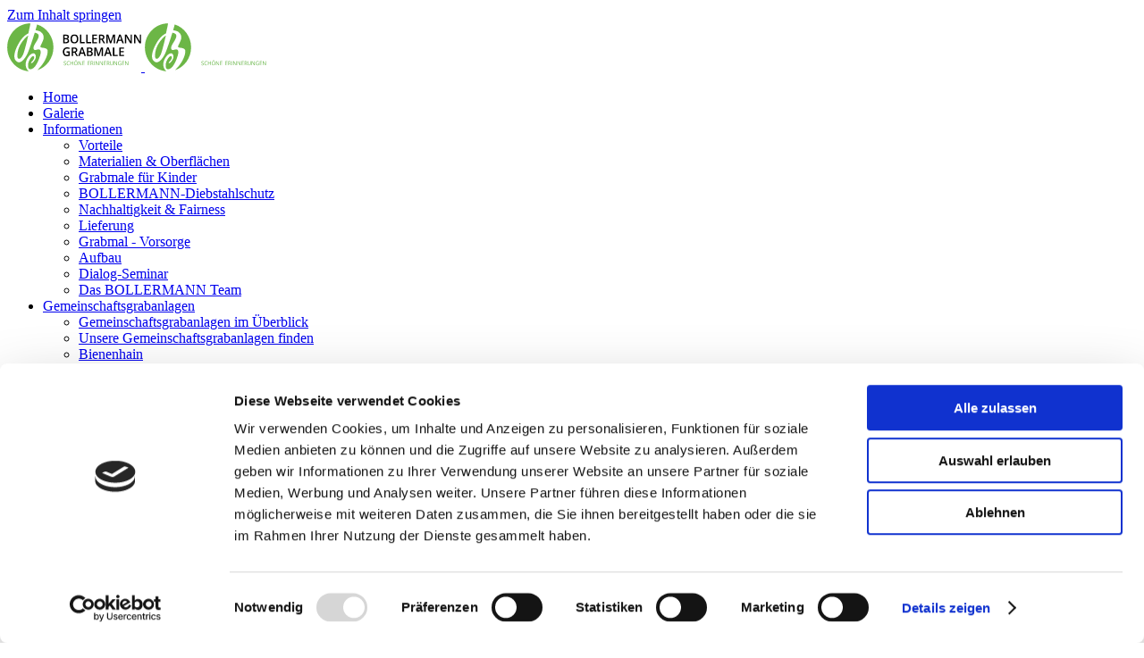

--- FILE ---
content_type: text/html; charset=utf-8
request_url: https://www.bollermann-grabmale.de/agb/
body_size: 13387
content:
<!DOCTYPE html>
<html dir="ltr" lang="de">
<head>

<meta charset="utf-8">
<!-- 
	Bootstrap Template by WapplerSystems. https://t3bootstrap.de

	This website is powered by TYPO3 - inspiring people to share!
	TYPO3 is a free open source Content Management Framework initially created by Kasper Skaarhoj and licensed under GNU/GPL.
	TYPO3 is copyright 1998-2026 of Kasper Skaarhoj. Extensions are copyright of their respective owners.
	Information and contribution at https://typo3.org/
-->


<link rel="shortcut icon" href="/typo3conf/ext/bollermann/Resources/Public/Images/favicon.png" type="image/png">
<title>AGB: Bollermann Grabmale</title>
<meta http-equiv="x-ua-compatible" content="IE=11; IE=edge" />
<meta name="generator" content="TYPO3 CMS" />
<meta name="keywords" content="Grabmal, Grabstein, individuelles Grabmal, mordernes Grabmal, Nachhaltigkeit, Grabmale aus Stahl und Holz, Holzgrabmal" />
<meta name="twitter:card" content="summary" />

<link rel="stylesheet" type="text/css" href="/typo3temp/assets/compressed/merged-806e667bc45c09616125b9843068a26f-811433cd9e80c269ecc6e09a930e72dd.css.gzip?1697011812" media="all">
<link rel="stylesheet" type="text/css" href="/typo3temp/assets/compressed/merged-c8ff3b75f0c1bcc2e3c55b52c76addf0-5fa48a041122c6708502ba8087fc089a.css.gzip?1769073306" media="all">


<script src="/typo3temp/assets/compressed/merged-d5fc6a47fe51c9bd68aa90c93fb61922-7b8e5553b949fd0468bb12a568937aa8.js.gzip?1697015649" type="text/javascript"></script>
<script src="/typo3temp/assets/compressed/merged-c2939e30474771217a540f155e0386f3-c5e15c505594dbcb12f065495e87029c.js.gzip?1697015649" type="text/javascript"></script>


<script id="Cookiebot" src="https://consent.cookiebot.com/uc.js" data-cbid="558229dd-b976-4812-bbb1-74d081b35f25" data-blockingmode="auto" type="text/javascript"></script><meta name="viewport" id="bmVP" content="width=device-width, initial-scale=1.0, maximum-scale=1, shrink-to-fit=no, user-scalable=no">
<meta name="format-detection" content="telephone=no"><meta name="navtitle" content="AGB"><link rel="preload" href="/typo3conf/ext/bollermann/Resources/Public/Fonts/opensans/OpenSans-Regular.woff2" as="font" type="font/woff2" crossorigin><link rel="preload" href="/typo3conf/ext/bollermann/Resources/Public/Fonts/opensans/OpenSans-Bold.woff2" as="font" type="font/woff2" crossorigin><link rel="preload" href="/typo3conf/ext/bollermann/Resources/Public/Fonts/opensans/OpenSans-ExtraBold.woff2" as="font" type="font/woff2" crossorigin><link href="/typo3conf/ext/bollermann/Resources/Public/Images/apple-touch-icon-57-precomposed.png" rel="apple-touch-icon apple-touch-icon-precomposed" /><link href="/typo3conf/ext/bollermann/Resources/Public/Images/apple-touch-icon-72-precomposed.png" rel="apple-touch-icon apple-touch-icon-precomposed" sizes="72x72" /><link href="/typo3conf/ext/bollermann/Resources/Public/Images/apple-touch-icon-114-precomposed.png" rel="apple-touch-icon apple-touch-icon-precomposed" sizes="114x114" /><link href="/typo3conf/ext/bollermann/Resources/Public/Images/apple-touch-icon-144-precomposed.png" rel="apple-touch-icon apple-touch-icon-precomposed" sizes="144x144" />
<link rel="canonical" href="https://www.bollermann-grabmale.de/agb/"/>
</head>
<body class="page-fullwidth"  id="page_159">


<div id="page" class="h-100">

	
	

	

	


	<a class="sr-only sr-only-focusable" href="#content">
		Zum Inhalt springen
	</a>



	
			
				<header id="header">
					


	<div class="fixed-top bg-transparent-white" id="nav-primary">
		

		
	<nav class="d-block navbar navbar-expand-lg navbar-light clearfix navbar-default compensate-for-scrollbar">
		<div class="container">
			
	<nav class="d-flex w-100 justify-content-between align-items-center p-relative main-menu--default">
		<div itemscope itemtype="http://schema.org/Organization" class="navbar-brand">
			<a itemprop="url" tabindex="1" href="/">
				<img src="/typo3conf/ext/bollermann/Resources/Public/Images/logo_white.svg" id="brand-logo" class="img-fluid" alt="Bollermann Grabmale" title="Bollermann Grabmale" itemprop="logo"/>
				<img src="/typo3conf/ext/bollermann/Resources/Public/Images/logo.svg" id="brand-logo-white" class="img-fluid" alt="Bollermann Grabmale" title="Bollermann Grabmale" itemprop="logo"/>
			</a>
		</div>

		
				<div class="d-none d-lg-flex justify-content-lg-end">
					

		
			

					<ul class="nav navbar-nav d-print-none justify-content-end">
						
							<li class="nav-item">
							
								<a tabindex="101" href="/"  class="nav-link "  >
									Home
								</a>
								<!-- Sub menu -->

								

							</li>

						
							<li class="nav-item">
							
								<a tabindex="102" href="/grabmale-grabsteine/grabstein-galerie/"  class="nav-link "  >
									Galerie
								</a>
								<!-- Sub menu -->

								

							</li>

						
							<li class="nav-item dropdown">
							
								<a tabindex="103" href="/informationen-grabsteine/vorteile-der-grabmale/"  class="nav-link dropdown-toggle" _data-toggle="dropdown" _data-target="#" >
									Informationen
								</a>
								<!-- Sub menu -->

								
									
										<ul class="dropdown-menu collapse " role="menu">

											
												<li class="">
													<a tabindex="131" href="/informationen-grabsteine/vorteile-der-grabmale/" class="dropdown-item " >
														Vorteile
													</a>

												</li>
											
												<li class="">
													<a tabindex="132" href="/materialien-und-oberflaechen-von-grabsteinen-und-grabmalen/" class="dropdown-item " >
														Materialien &amp; Oberflächen
													</a>

												</li>
											
												<li class="">
													<a tabindex="133" href="/informationen-grabsteine/kindergrabmale/" class="dropdown-item " >
														Grabmale für Kinder
													</a>

												</li>
											
												<li class="">
													<a tabindex="134" href="/informationen/bollermann-diebstahlschutz/" class="dropdown-item " >
														BOLLERMANN-Diebstahlschutz
													</a>

												</li>
											
												<li class="">
													<a tabindex="135" href="/grabmale-grabsteine/lieferung-von-grabmalen-1/" class="dropdown-item " >
														Nachhaltigkeit &amp; Fairness
													</a>

												</li>
											
												<li class="">
													<a tabindex="136" href="/grabmale-grabsteine/lieferung-von-grabmalen/" class="dropdown-item " >
														Lieferung
													</a>

												</li>
											
												<li class="">
													<a tabindex="137" href="/informationen/vorsorge/" class="dropdown-item " >
														Grabmal - Vorsorge
													</a>

												</li>
											
												<li class="">
													<a tabindex="138" href="/informationen-grabsteine/aufbau-von-grabmalen/" class="dropdown-item " >
														Aufbau
													</a>

												</li>
											
												<li class="">
													<a tabindex="139" href="/informationen-grabsteine/seminar/" class="dropdown-item " >
														Dialog-Seminar
													</a>

												</li>
											
												<li class="">
													<a tabindex="140" href="/informationen/team-bollermann/" class="dropdown-item " >
														Das BOLLERMANN Team
													</a>

												</li>
											
										</ul>
									
								

							</li>

						
							<li class="nav-item dropdown">
							
								<a tabindex="104" href="/gemeinschaftsgrabanlagen/"  class="nav-link dropdown-toggle" _data-toggle="dropdown" _data-target="#" >
									Gemeinschaftsgrabanlagen
								</a>
								<!-- Sub menu -->

								
									
										<ul class="dropdown-menu collapse " role="menu">

											
												<li class="">
													<a tabindex="131" href="/gemeinschaftsgrabanlagen/" class="dropdown-item " >
														Gemeinschaftsgrabanlagen im Überblick
													</a>

												</li>
											
												<li class="">
													<a tabindex="132" href="/uebersicht-gemeinschaftsgrabanlagen/" class="dropdown-item " >
														Unsere Gemeinschaftsgrabanlagen finden
													</a>

												</li>
											
												<li class="">
													<a tabindex="133" href="/gemeinschaftsgrabanlagen/bienenhain/" class="dropdown-item " >
														Bienenhain
													</a>

												</li>
											
												<li class="">
													<a tabindex="134" href="/gemeinschaftsgrabanlagen/universum/" class="dropdown-item " >
														Universum
													</a>

												</li>
											
												<li class="">
													<a tabindex="135" href="/gemeinschaftsgrabanlagen/eiche/" class="dropdown-item " >
														Die Eiche
													</a>

												</li>
											
												<li class="">
													<a tabindex="136" href="/gemeinschaftsgrabanlagen/rosengarten/" class="dropdown-item " >
														Rosengarten
													</a>

												</li>
											
												<li class="">
													<a tabindex="137" href="/gemeinschaftsgrabanlagen/universum-fuer-sternenkinder/" class="dropdown-item " >
														Universum - für Sternenkinder
													</a>

												</li>
											
												<li class="">
													<a tabindex="138" href="/gemeinschaftsgrabanlagen/sternenhimmel-fuer-sternenkinder/" class="dropdown-item " >
														Sternenhimmel - für Sternenkinder
													</a>

												</li>
											
												<li class="">
													<a tabindex="139" href="/gemeinschaftsgrabanlagen/urnenstele-kolumbarium/" class="dropdown-item " >
														Urnenstele SIA - Kolumbarium
													</a>

												</li>
											
												<li class="">
													<a tabindex="140" href="/gemeinschaftsgrabanlagen/garten-der-traeume/" class="dropdown-item " >
														Garten der Träume - für Kinder
													</a>

												</li>
											
												<li class="">
													<a tabindex="141" href="/gemeinschaftsgrabanlagen/schmetterlingsflieder/" class="dropdown-item " >
														Schmetterlingsflieder - für Sternenkinder
													</a>

												</li>
											
												<li class="">
													<a tabindex="142" href="/gemeinschaftsgrabanlagen/sonne-mond-und-sternenkind/" class="dropdown-item " >
														Sonne, Mond und Sternenkind
													</a>

												</li>
											
												<li class="">
													<a tabindex="143" href="/gemeinschaftsgrabanlagen/wiesenblumen/" class="dropdown-item " >
														Wiesenblumen
													</a>

												</li>
											
												<li class="">
													<a tabindex="144" href="/gemeinschaftsgrabanlagen/namensstele-faros/" class="dropdown-item " >
														Namensstele Faros
													</a>

												</li>
											
										</ul>
									
								

							</li>

						
							<li class="nav-item">
							
								<a tabindex="105" href="/grabmalkonfigurator/"  class="nav-link "  >
									Grabmalkonfigurator
								</a>
								<!-- Sub menu -->

								

							</li>

						
							<li class="nav-item dropdown">
							
								<a tabindex="106" href="/partner/bollermann-partner/"  class="nav-link dropdown-toggle" _data-toggle="dropdown" _data-target="#" >
									Partner
								</a>
								<!-- Sub menu -->

								
									
										<ul class="dropdown-menu collapse " role="menu">

											
												<li class="">
													<a tabindex="131" href="/partner/bollermann-partner/" class="dropdown-item " >
														Unsere Partner finden
													</a>

												</li>
											
												<li class="">
													<a tabindex="132" href="/grabsteine/partner-werden/" class="dropdown-item " >
														Partner werden
													</a>

												</li>
											
												<li class="">
													<a tabindex="133" href="/partner/netzwerk-freunde/" class="dropdown-item " >
														Netzwerk und Freunde
													</a>

												</li>
											
										</ul>
									
								

							</li>

						
							<li class="nav-item">
							
								<a tabindex="107" href="/grabstein-magazin/"  class="nav-link "  >
									Magazin
								</a>
								<!-- Sub menu -->

								

							</li>

						
							<li class="nav-item">
							
								<a tabindex="108" href="https://shop.bollermann-grabmale.de"  class="nav-link "  >
									Shop
								</a>
								<!-- Sub menu -->

								

							</li>

						
							<li class="nav-item">
							
								<a tabindex="109" href="/kontakt/"  class="nav-link "  >
									Kontakt
								</a>
								<!-- Sub menu -->

								

							</li>

						
					</ul>

			
		
	
					


				</div>
			

		

		<div class="nav d-lg-none d-print-none flex-nowrap">
			
			<div class="nav-item">
				
						<a class="nav-link navbar-toggler" href="#sidemenu"><span class="navbar-toggler-icon"></span></a>
					
			</div>
		</div>
	</nav>

		</div>

		<div class="container">
			<div class="collapse w-100 d-lg-none clearfix mt-2 mb-1 d-print-none" id="bd-search-nav">
				

	<div itemscope itemtype="http://schema.org/WebSite">
		<meta itemprop="url" content="https://www.bollermann-grabmale.de/"/>

		<form itemprop="potentialAction" itemscope itemtype="http://schema.org/SearchAction"
			  action=""
			  method="post" name="searchform-mobile" role="search" class="form-search">


			<div class="input-group">

				<meta itemprop="target"
					  content="{search_term_string}"/>
				<input itemprop="query-input" name="search_term_string" type="text" style="display: none;"/>

				<input class="form-control"
					   placeholder="Suchbegriff"
					   id="tx_indexedsearch_word-mobile" name="tx_indexedsearch_pi2[search][sword]" type="text"/>
				<span class="input-group-btn">
						<button class="btn btn-search " type="submit"><i class="fa fa-search"></i></button>
				</span>
			</div>


		</form>

	</div>



			</div>
		</div>
	</nav>

	</div>

	
		

						
		

		
				

		
		
				
			


		


		<section class="hero jumbotron   ">

			

					
							
<div class="frame   frame-type-bollermann_headerslider frame-layout-0 frame-space-after-extra-large" id="c1601"><div id="ca7fa19084" class="ca7fa19084 carousel slide fmSlickSlider" data-ride="carousel" data-interval="0"><div class="carousel-inner"><div class="carousel-item active"><div class="headerSlickContainer img-fluid" style='background-image: url("/fileadmin/user_upload/grabmale/Grabstein_aus_Stahl.png")'></div>​
	
	
							
							<div class="container herocontainer"><div class="row"><div class="col-12 col-md-6"><div class="carousel-caption"><h3 class="h1">ALLGEMEINE<br />GESCHÄFTS-<br />BEDINGUNGEN</h3></div></div></div></div></div><div class="container"><div class="row"><div class="col-12 col-md-6"><div class="carousel-caption-fix"><!----><a href="/grabmalkonfigurator/" target="_self" class="btn btn-primary hidden-md-down posconfbut">
									Hier gestalten Sie Ihr Grabmal
								</a></div></div><div class="col-12 col-md-6"><div class="frame   frame-type-html frame-layout-0" id="c1602"><div class="noHero"><p>&nbsp;</p></div></div></div></div></div></div></div></div>


						

				


		</section>


	
			

	
	

					
	


	



				</header>
			
	
			<main class="main-content" id="content">
				
		
			<div class="mt-4">
		
			
		<!--TYPO3SEARCH_begin-->
		
<div class="frame   frame-type-wst3bootstrap_container frame-layout-0" id="c1604"><div class=""><div class="container"><div class=""><div class="frame   frame-type-wst3bootstrap_fluidrow frame-layout-0" id="c1605"><div class="row"><div class=" d-block col-12 d-sm-block col-sm-12 d-md-block col-md-12 d-lg-block col-lg-5 d-xl-block col-xl-5  colindex-0" id="div"><div class="frame   frame-type-text frame-layout-0" id="c1606"><h2 class=" ">Kontakt</h2><p>BOLLERMANN GmbH&nbsp;<br /> Sommerhaldenstraße 20<br /> 71364 Winnenden&nbsp;</p><p>Telefon: +49 7195 92 99 77 1<br /> E-Mail: info@bollermann-grabmale.de&nbsp;<br /> www.bollermann-grabmale.de</p></div></div><div class=" d-block col-12 d-sm-block col-sm-12 d-md-block col-md-12 d-lg-block col-lg-7 d-xl-block col-xl-7  colindex-1" id="div"><div class="frame   frame-type-header frame-layout-0" id="c4712"><h2 class=" ">AGB BOLLERMANN GmbH</h2></div><div class="frame   frame-type-html frame-layout-0 frame-space-after-extra-large" id="c4711"><p>§ 1 Gegenstand<br />
§ 2 Vertragsschluss<br />
§ 3 Preise &amp; Zahlungswege<br />
§ 4 Lieferung/Eigentumsvorbehalt<br />
§ 5 Widerrufsbelehrung<br />
§ 6 Gewährleistung und Haftung<br />
§ 7 BOLLERMANN-Diebstahlschutz<br />
§ 8 Datenschutz<br />
§ 9 Schlussbestimmungen<br />
§ 10 Beschwerden/Streitschlichtung</p><p><b>§ 1 Gegenstand</b><br />
Diese allgemeinen Vertragsbedingungen regeln den rechtlichen Rahmen für die Nutzung der Homepage/Web-Seite der Firma BOLLERMANN GmbH/www.bollermann-grabmale.de und die hierüber abgeschlossenen Vertragsbeziehungen zwischen dem Käufer - nachstehend „Kunde" genannt - und dem Verkäufer BOLLERMANN GmbH, Sommerhaldenstraße
20, 71364 Winnenden, in den folgenden AGB „BOLLERMANN" genannt.<br />
Die AGB können vom Kunden abgespeichert und/oder ausgedruckt werden.</p><p><b>§ 2 Vertragsschluss</b><br /><b>1.</b> Angebote und Darstellungen auf den Webseiten von BOLLERMANN sind freibleibend.<br /><b>2.</b> BOLLERMANN wird den Eingang der Kundenbestellung elektronisch bestätigen. Die Bestätigung bewirkt nicht den Vertragsschluss.<br/>BOLLERMANN prüft jegliche Kundenbestellung auf Machbarkeit und informiert anschließend den Kunden, ob das gewünschte Produkt herstellbar ist oder ob Änderungen getroffen werden müssen.<br /><b>3.</b> Mit dem Absenden der Bestellung gibt der Besteller eine verbindliche Bestellung ab. Der Besteller ist 4 Wochen an seine Bestellung gebunden, es sei denn, BOLLERMANN lehnt die Bestellung vor Ablauf dieser Zeit ab. Die Darstellung der Produkte auf der Homepage und im Online-Shop stellt kein rechtlich bindendes Angebot, sondern eine unverbindliche Darstellung im Online-Shop dar. Die Bestätigung des Eingangs der Bestellung folgt
unmittelbar nach dem Absenden der Bestellung und stellt noch keine Vertragsannahme dar. Wir können Ihre Bestellung durch Versand einer Auftragsbestätigung per E-Mail oder durch Auslieferung der Ware
innerhalb von 10 Werktagen annehmen. Auslandsbestellungen werden nur gegen Vorkasse abgewickelt. Der Vertragsschluss erfolgt ausschließlich in deutscher Sprache.<br /><b>4.</b> Für Bestellungen in andere Länder berechnen wir die Versandkosten individuell und nach Absprache mit dem Kunden.<br /><b>5.</b> Die Bestellung steht unter dem Vorbehalt der Warenverfügbarkeit. Bei Nichtverfügbarkeit der Ware wird der Kunde unverzüglich informiert sowie bereits erbrachte Gegenleistungen erstattet.<br /><b>6.</b> Bestellungen sind nur für volljährige Personen und Unternehmen möglich.</p><p><b>§ 3 Preise &amp; Zahlungswege</b><br /><b>1.</b> Es gilt die jeweils aktuelle Preisangabe im Grabmalkonfigurator, Online-Shop und in der Auftragsbestätigung. Alle Preisangaben sind Endverbraucherpreise, beinhalten die gesetzliche Mehrwertsteuer und die zuzüglichen Versandkosten sofern diese nicht erkenntlich mit aufgeführt wurden.<br /><b>2.</b> Wir bieten Ihnen folgende Zahlungsart an. Per Rechnung mit 50 % Anzahlung (Zur Absicherung unseres Kreditrisikos müssen wir uns entsprechend der jeweiligen Bonität vorbehalten, die von Ihnen erbetene
Leistung nur gegen Vorauskasse durchzuführen. In diesem Fall können Sie dies akzeptieren oder von der Bestellung zurücktreten). BOLLERMANN produziert erst ab dem Zeitpunkt, wenn die Anzahlung von 50 % in voller
Höhe auf dem Bankkonto eingegangen ist.<br /><b>3.</b> Die Schlussrechnung mit der Lieferung des Grabmals über 50 % ist innerhalb von 14 Tagen ab Rechnungseingang ohne Abzug zu bezahlen.</p><p><b>§ 4 Lieferung/Eigentumsvorbehalt</b><br /><b>1.</b> Sofern nicht anders vereinbart, erfolgt die Lieferung ab Sitz der Firma BOLLERMANN an die vom Besteller angegebene Lieferadresse.<br /><b>2.</b> Die Lieferung erfolgt bis zur Verwendungsstelle durch einen Paketdienst, einer Spedition oder durch BOLLERMANN selbst. Dabei ist es notwendig, dass die Verwendungsstelle mit den Paketen zugänglich ist. Sind die
Voraussetzungen nicht erfüllt, erfolgt die Lieferung frei Bordsteinkante.<br /><b>3.</b> Über Lieferschwierigkeiten und Verzögerungen informiert BOLLERMANN umgehend.<br /><b>4.</b> Das Eigentum an der gelieferten Ware geht erst mit vollständiger Erfüllung sämtlicher Forderungen des Verkäufers gegen den Kunden auf diesen über.<br /><b>5.</b> BOLLERMANN liefert innerhalb von 10-14 Wochen. Bei Insellieferungen kann es zu längeren Lieferzeiten kommen.</p><p><b>§ 5 Widerrufsbelehrung</b><br /><b>1.</b> Die BOLLERMANN GmbH schließt ausschließlich Verträge zur Produktion und Lieferung von Waren, die nicht vorgefertigt sind und für deren Herstellung eine individuelle Auswahl oder Bestimmung durch den Verbraucher maßgeblich ist oder die eindeutig auf die persönlichen Bedürfnisse des Verbrauchers zugeschnitten sind. Daher besteht gem. § 312 g Abs. 2 Nr. 1 BGB kein Widerrufsrecht, d.h. bestellte Waren sind vom Umtausch aufgrund der Individualisierung ausgeschlossen. Es kann im Laufe des Herstellungsprozesses bei der Gestaltung und Form zu minimalen Abweichungen kommen, da das Grundmaterial einen natürlichen Ursprung hat, welches so in der Entwicklungsphase noch nicht absehbar war. Dies stellt kein Widerufsrecht für den Verbraucher dar, sofern diese Abweichungen sich im Bereich von 2 % befinden.<br /><b>2.</b> Für die Bestellung von Waren, die nicht § 5 Punkt 1. unterliegen, gilt: Sie können Ihre Vertragserklärung innerhalb von 14 Tagen ohne Angabe von Gründen in Textform (z.B. Brief, E-Mail) widerrufen. Die Frist beginnt nach Erhalt dieser Belehrung in Textform, jedoch nicht vor Vertragsschluss und auch nicht vor Erfüllung unserer Informationspflichten gemäß Artikel 246 § 2 in Verbindung mit § 1 Absatz 1 und 2 EGBGB sowie unserer Pflichten gemäß § 312g Absatz 1 Satz 1 BGB in Verbindung mit Artikel 246 § 3 EGBGB. Zur Wahrung der Widerrufsfrist genügt die rechtzeitige Absendung des Widerrufs.</p><p>Der Widerruf ist zu richten an:<br />
BOLLERMANN GmbH<br />
Sommerhaldenstraße 20<br />
71364 Winnenden<br />
Telefon: +49 7195 92 99 77 1<br />
E-Mail: info@bollermann-grabmale.de</p><p>Widerrufsfolgen<br />
Im Falle eines wirksamen Widerrufs sind die beiderseits empfangenen Leistungen zurückzugewähren und ggf. gezogene Nutzungen (z.B. Zinsen) herauszugeben. Können Sie uns die empfangene Leistung sowie Nutzungen (z.B. Gebrauchsvorteile) nicht oder teilweise nicht oder nur in verschlechtertem Zustand zurückgewähren beziehungsweise herausgeben, müssen Sie uns insoweit Wertersatz leisten. Dies kann dazu führen, dass Sie die vertraglichen Zahlungsverpflichtungen für den Zeitraum bis zum Widerruf gleichwohl erfüllen müssen. Verpflichtungen zur Erstattung von Zahlungen müssen innerhalb von 30 Tagen erfüllt werden. Die Frist beginnt für Sie mit der Absendung Ihrer Widerrufserklärung, für uns mit deren Empfang.</p><p>Besondere Hinweise<br />
Ihr Widerrufsrecht erlischt vorzeitig, wenn der Vertrag von beiden Seiten auf Ihren ausdrücklichen Wunsch vollständig erfüllt ist, bevor Sie Ihr Widerrufsrecht ausgeübt haben.<br /><br />
Ende der Widerrufsbelehrung</p><p><b>§ 6 Gewährleistung und Haftung</b><br /><b>1.</b> Es gelten die gesetzlichen Bestimmungen. Auf Grabmale aus Edelstahl, Cortenstahl und beschichtetem Rohstahl gibt BOLLERMANN 25 Jahre Garantie auf Durchrosten. Bei Rohstahlgrabmalen und Holztafeln bzw. Holzveredelungen ist zu berücksichtigen, dass Grabmale dauerhaft allen natürlichen Einflüssen ausgesetzt sind und teils Veränderungen als zu erwarten sind bzw. auch Veränderungen bei unbehandelten (nicht verzinkt,
nicht lackiert und nicht pulverbeschichtet) Grabmalen Veränderungen bewusst gewollt sind, wie z.B. der natürliche Zerfall über die Jahre. Die Garantie bezieht sich ausschließlich auf den Schaden, falls ein Grabmal aus Edelstahl, Cortenstahl und beschichtetem Rohstahl durchgerostet ist und somit Rostlöcher aufgetreten sind. Je nach Umwelteinflüssen, d.h. in sehr trockenen Gegenden oder in der Nähe von einer Küste mit salzhaltiger Luft, kann bei Rohstahl die Korrosion (Rostbildung) ca. 0,05 bis 0,2 mm pro Jahr betragen. Hier ist die Auswahl der Stahlstärke des Grabmals entscheidend. Die Stahlstärke beträgt standardmäßig 5 mm. In sehr feuchten und vor
allem salzhaltigen Gegenden würden wir mindestens 6 mm Stahlstärke empfehlen.<br /><b>2.</b> Bei einem pulverbeschichteten Grabmal können bereits geringfügige Beschädigungen zur Bildung von Rissen oder Blasen führen, wodurch sich die Pulverbeschichtung teilweise lösen kann. Eine Garantie für die Haftung der Beschichtung kann daher nicht übernommen werden. In solchen Fällen ist eine Nachbearbeitung erforderlich. Die Kosten dafür müssen vom Kunden übernommen werden.<br /><b>3.</b> Sollten gelieferte Artikel offensichtliche Material-, Herstellungsfehler oder Transportschäden aufweisen, so sind solche Fehler sofort gegenüber BOLLERMANN zu melden. Eine Verpflichtung des Kunden hierzu besteht nicht und ist auch nicht Voraussetzung für die Geltendmachung Ihrer Ansprüche. Allerdings kann sonst BOLLERMANN keine Ansprüche gegen den Transporteur geltend machen. Die Einhaltung der vorstehenden Regelung berührt Ihre gesetzlichen Ansprüche privater Verbraucher nicht.<br /><b>4.</b> BOLLERMANN gewährleistet nicht, dass die Homepage/Website, der Online-Shop und der Online-Grabmalkonfigurator jederzeit erreichbar und fehlerfrei sind. Dies gilt insbesondere, soweit der Zugriff auf das Angebot durch Störungen verursacht werden, die außerhalb der Sphäre von BOLLERMANN liegen.<br /><b>5.</b> Liegt ein von BOLLERMANN zu vertretender Mangel der Kaufsache vor, kann der Kunde nach den gesetzlichen Vorschriften Nacherfüllung (Mängelbeseitigung oder Ersatzlieferung) verlangen.<br /><b>6.</b> BOLLERMANN leistet Schadensersatz gleich aus welchem Rechtsgrund bei Vorsatz und grober Fahrlässigkeit in voller Höhe, bei Fehlen einer zugesicherten Eigenschaft in Höhe des typischen und vorhersehbaren Schadens, der durch die Eigenschaftszusicherung verhindert werden sollte. In allen anderen Fällen ist die Haftung ausgeschlossen, sofern nachfolgend nichts anderes geregelt ist. BOLLERMANN haftet nur für Schäden, die am Liefergegenstand selbst entstanden sind; insbesondere haftet die BOLLERMANN GmbH nicht für entgangenen Gewinn oder für sonstige Vermögensschäden. Soweit die Haftung von BOLLERMANN ausgeschlossen oder beschränkt ist, gilt dies auch für die persönliche Haftung von Arbeitnehmern, Vertretern und Erfüllungsgehilfen. Vorstehende Haftungsbeschränkungen gelten nicht, soweit ein Personenschaden vorliegt oder wenn dem Kunden Ansprüche aus §§ 1, 4 Produkthaftungsgesetz zustehen.<br /><b>7.</b> Rohstahl, Cortenstahl, Edelstahl und Hölzer sind Naturprodukte bzw. natürlichen Ursprungs, welche Formdifferenzen (herstellungsbedingt durch den Einfluss von sehr hohen Temperaturen), Farbdifferenzen, unregelmäßigen Farbgestaltungen, und wachstumsbedingte Unregelmäßigkeiten aufweisen können. Mit der Zeit (Zeitangaben nicht möglich) können durch das Wechselspiel von Sonne, Regen, warmen und kalten Temperaturen farbliche Veränderungen bei Stahl (auch bei Pulverbeschichtungen) und Holz oder/und Risse im Holz auftreten. Dies (Risse im Holz) beschleunigt den Zerfall des Holzes. Abweichungen in Narbung und Farbton zwischen Teilen des Grabmals und den von BOLLERMANN ausgegebenen Mustern aus dem gleichen Material bleiben vorbehalten, soweit diese in der Natur des Holzes und des Verarbeitungsprozesses liegen und handelsüblich sind. Derartige Umstände, stellen keinen Mangel dar und berechtigen nicht zur Geltendmachung von Gewährleistungsrechten. </p><p><b>§ 7 BOLLERMANN-Diebstahlschutz</b><br />
Beim Abschluss eines BOLLERMANN-Diebstahlschutzes wird ausschließlich bei Diebstahl des Grabmals, der Lichtplatte, des Befestigungssystems und/oder der Umrandung versichert. Zubehör wie Lampen, Solar LED Lichter und Dekoartikel sind nicht eingeschlossen und werden nicht ersetzt. Im Fall eines Diebstahls werden 1:1 die ursprünglichen Produkte über die BOLLERMANN GmbH produziert und geliefert. Änderungen bezüglich Größe, Form, Schrift und Symbole sind nicht möglich. Ein finanzieller Ersatz ist ausgeschlossen. Der BOLLERMANN-Diebstahlschutz hat eine Laufzeit von 10 Jahren und beginnt mit dem Datum der Auslieferung.</p><p>Folgende Leistungen werden von dem BOLLERMANN-Diebstahlschutz einmalig übernommen:</p><p><b>1.</b> Produktion des ursprünglichen Grabmals, der Lichtplatte, des Befestigungssystems und/oder der Umrandung nach den ursprünglichen Produktionsdaten, ausschließlich bei der BOLLERMANN GmbH. Produktionen bei anderen dritten Unternehmen werden nicht übernommen.<br /><b>2.</b> Die Kosten der Lieferung über die BOLLERMANN GmbH</p><p>Kosten der Grabmalanbringung sind nicht versichert.<br />
Kosten werden ausschließlich erstattet, wenn der Diebstahl bei der Polizei zur Anzeige gebracht wurde und die Anzeige per Kopie der Firma BOLLERMANN vorliegt. Die Firma BOLLERMANN behält sich vor, mit dem betroffenen Friedhof Rücksprache zu halten, wie Maßnahmen zum Schutz getroffen werden können. Die Höhe des aktuellen BOLLERMANN-Diebstahlschutzes ist dem Konfigurator zu entnehmen oder per Telefon oder E-Mail zu erfragen. </p><p><b>§ 8 Datenschutz</b><br /><b>1.</b> BOLLERMANN behandelt die persönlichen Daten des Kunden und der Nutzer von BOLLERMANN vertraulich und stellt diese Dritten nur insoweit zur Verfügung, als dies durch das Datenschutzrecht erlaubt ist oder der Kunde hierin einwilligt.<br /><b>2.</b> Bei BOLLERMANN bestellen Sie sicher. Ihre Bestellung wird mittels einer SSL-Verschlüsselung (Secure-Socket-Layer-Verfahren) sicher zu uns übertragen. Dies ist ein bewährtes und sehr sicheres Datenübertragungsverfahren im Internet. So bleiben Ihre Daten immer 100%tig sicher.<br /><b>3.</b> BOLLERMANN weist darauf hin, dass persönliche Daten der Kunden elektronisch verarbeitet werden. Die Daten werden allein zur Durchführung des Vertrages verwendet, soweit nicht Anderweitiges vereinbart ist. Wir speichern den Vertragstext und Ihr Bildmaterial und senden Ihnen die Bestelldaten per E-Mail zu. Die AGB können Sie jederzeit einsehen. <br /><b>4.</b> Bei Kündigung des Vertrages werden die personenbezogenen Daten des Kunden mit Wirksamkeit der Kündigung gelöscht, es sei denn, ihre weitere Speicherung ist rechtlich vorgesehen oder gesondert vereinbart.<br /><b>5.</b> Sie können der Verarbeitung oder Nutzung Ihrer Daten für Zwecke der Werbung oder der Markt- oder Meinungsforschung unter nachfolgender Adresse widersprechen: <br /><br />
BOLLERMANN GmbH<br />
Sommerhaldenstraße 20<br />
71364 Winnenden<br />
Telefon: +49 7195 92 99 77 1<br />
E-Mail: info@bollermann-grabmale.de</p><p>Weitere Informationen zum Datenschutz finden Sie <a href="/impressum">hier</a>. </p><p><b>§ 9 Schlussbestimmungen</b><br /><b>1.</b> BOLLERMANN behält sich das Recht vor, das Angebot und/oder diese Vertragsbedingungen jederzeit zu verändern. <br /><b>2.</b> Es gilt ausschließlich das Recht der Bundesrepublik Deutschland. Die Anwendung von UN-Kaufrecht ist ausgeschlossen. <br /><b>3.</b> Ein Recht zur Aufrechnung steht dem Kunden nur zu, wenn dessen Gegenansprüche rechtskräftig festgestellt oder von BOLLERMANN anerkannt sind. Außerdem ist der Kunde zur Ausübung eines Zurückbehaltungsrechts nur insoweit befugt, als sein Gegenanspruch auf dem gleichen Vertragsverhältnis beruht. <br /><b>4.</b> Gerichtsstand ist in Stuttgart, soweit der Kunde Kaufmann i. S. des Handelsgesetzbuchs, juristische Person des öffentlichen Rechts oder öffentlich-rechtliches Sondervermögen ist. Gleiches gilt, soweit der Kunde bei Klageerhebung keinen Sitz oder gewöhnlichen Aufenthaltsort in der Bundesrepublik Deutschland hat. </p><p><b>§ 10 Beschwerden/Streitschlichtung</b><br />
Seit dem 15. Februar 2016 stellt die EU-Kommission eine Plattform für außergerichtliche Streitschlichtung bereit. Verbrauchern gibt dies die Möglichkeit, Streitigkeiten im Zusammenhang mit Ihrer Online-Bestellung zunächst ohne die Einschaltung eines Gerichts zu klären. Die Streitbeilegungs-Plattform ist unter dem externen Link <a href="http://ec.europa.eu/consumers/odr/" title="" target="_blank" alt=""><strong>http://ec.europa.eu/consumers/odr/</strong></a> erreichbar. In diesem Zusammenhang sind wir verpflichtet, Sie auf unsere E-Mail-Adresse hinzuweisen. Diese lautet: mail@bollermann-grabmale.de <br />Zur Teilnahme an einem Streitbeilegungsverfahren vor einer Verbraucherschlichtungsstelle sind wir nicht verpflichtet und nicht bereit.</p></div></div></div></div></div></div></div></div>


		<!--TYPO3SEARCH_end-->
			
		
			</div>
		
	
			</main>
	
			<footer id="footer">
				
		<div class="footer-section">
			<div class="container">
				
				<div class="row d-none d-sm-block">
					<div class="col">
						
<div class="frame   frame-type-wst3bootstrap_fluidrow frame-layout-0 mb-1" id="c446"><div class="row"><div class=" d-block col-12 d-sm-block col-sm-6 d-md-block col-md-4 d-lg-block col-lg-3 d-xl-block col-xl-3  colindex-0" id="div"><div class="frame   frame-type-header frame-layout-0" id="c4452"><h4 class="gray ">SITEMAP</h4></div><div class="frame   frame-type-html frame-layout-0" id="c4453"><hr style="margin-top:0;"></div><div class="frame   frame-type-menu_subpages frame-layout-0 mb-2" id="c448"><ul class="nav flex-column"><li class="nav-item"><a class="nav-link" href="/" target="_self" title="Home"><span>Home</span></a></li><li class="nav-item"><a class="nav-link" href="/jobs/" target="_self" title="Jobs bei BOLLERMANN"><span>Jobs bei BOLLERMANN</span></a></li><li class="nav-item"><a class="nav-link" href="/grabmale-grabsteine/grabstein-galerie/" target="_self" title="Galerie"><span>Galerie</span></a></li><li class="nav-item"><a class="nav-link" href="/informationen-grabsteine/vorteile-der-grabmale/" target="_self" title="Informationen"><span>Informationen</span></a></li><li class="nav-item"><a class="nav-link" href="/grabmalkonfigurator/" target="_self" title="Grabmalkonfigurator"><span>Grabmalkonfigurator</span></a></li><li class="nav-item"><a class="nav-link" href="/partner/bollermann-partner/" target="_self" title="Partner"><span>Partner</span></a></li><li class="nav-item"><a class="nav-link" href="/shop/" target="_self" title="Shop"><span>Shop</span></a></li><li class="nav-item"><a class="nav-link" href="/kontakt/" target="_self" title="Kontakt"><span>Kontakt</span></a></li><li class="nav-item"><a class="nav-link" href="/grabstein-magazin/" target="_self" title="Magazin"><span>Magazin</span></a></li></ul></div></div><div class=" d-block col-12 d-sm-block col-sm-6 d-md-block col-md-4 d-lg-block col-lg-3 d-xl-block col-xl-3  colindex-1" id="div"><div class="frame   frame-type-header frame-layout-0" id="c4455"><h4 class="gray ">SONSTIGES</h4></div><div class="frame   frame-type-html frame-layout-0" id="c4454"><hr style="margin-top:0;"></div><div class="frame   frame-type-menu_subpages frame-layout-0 mb-2" id="c449"><ul class="nav flex-column"><li class="nav-item"><a class="nav-link" href="/informationen-ueber-grabsteine-und-grabmale/" target="_self" title="Die Geschichte des Grabsteins und Grabmals"><span>Die Geschichte des Grabsteins und Grabmals</span></a></li><li class="nav-item"><a class="nav-link" href="/inschriften-trauersprueche-fuer-grabsteine-und-grabmale/" target="_self" title="Beispiele Inschriften für Grabsteine und Grabmale"><span>Beispiele Inschriften für Grabsteine und Grabmale</span></a></li><li class="nav-item"><a class="nav-link" href="/trauersprueche-grabstein/" target="_self" title="Beispiele Trauersprüche"><span>Beispiele Trauersprüche</span></a></li><li class="nav-item"><a class="nav-link" href="/inschriften-trauersprueche-fuer-grabsteine-und-grabmale-1-1/" target="_self" title="Beispiele Beileidsbekundungen"><span>Beispiele Beileidsbekundungen</span></a></li><li class="nav-item"><a class="nav-link" href="https://www.bollermann-grabmale.de/fileadmin/user_upload/Bollermann_Broschuere.pdf" target="_self" title="Download Broschüre"><span>Download Broschüre</span></a></li><li class="nav-item"><a class="nav-link" href="/grabmale-grabsteine/kostenvergleich-grabmale/" target="_self" title="Vergleich Grabstein/Grabmal"><span>Vergleich Grabstein/Grabmal</span></a></li><li class="nav-item"><a class="nav-link" href="/impressum/" target="_self" title="Impressum"><span>Impressum</span></a></li><li class="nav-item"><a class="nav-link" href="/impressum/" target="_self" title="Datenschutz"><span>Datenschutz</span></a></li><li class="nav-item"><a class="nav-link" href="/agb/" target="_self" title="AGB"><span>AGB</span></a></li></ul></div></div><div class=" d-none d-sm-none d-md-none d-lg-block col-lg-3 d-xl-block col-xl-3  colindex-2" id="div"><div class="frame   frame-type-header frame-layout-0" id="c4458"><h4 class="gray ">Mehr von BOLLERMANN</h4></div><div class="frame   frame-type-html frame-layout-0" id="c4459"><hr style="margin-top:0;"></div><div class="frame   frame-type-wst3bootstrap_fluidrow frame-layout-0" id="c4460"><div class="row"><div class=" d-block col-6 d-sm-block col-sm-4 d-md-block col-md-6 d-lg-block col-lg-6 d-xl-block col-xl-6  colindex-0" id="div"><div class="frame   frame-type-image frame-layout-0" id="c4461"><div class="ce-image ce-left ce-above"><div class="ce-gallery" data-ce-columns="1" data-ce-images="1"><div class="row"><div class=" d-block col-12 d-sm-block col-sm-12 d-md-block col-md-12 d-lg-block col-lg-12 d-xl-block col-xl-12 "><figure class="image "><div><a href="https://www.hochzeitsgeschenk-paarbild.de" title="Das besondere Geschenk" target="_blank"><picture><!--[if IE 9]><video style="display: none;"><![endif]--><!-- original width: 1772px, useCropVariant: --><!-- xl scale: 0, 1140px, maxWidth: 1110px, maxWidthHD: 2250px --><source srcset="/fileadmin/_processed_/1/e/csm_logo_BM_StahlBild_b52a83c00e.png" media="(min-width: 1200px)"><!-- lg scale: 0, 960px, maxWidth: 930px, maxWidthHD: 1890px --><source srcset="/fileadmin/_processed_/1/e/csm_logo_BM_StahlBild_f55212da59.png" media="(min-width: 992px)"><!-- md scale: 0, 720px, maxWidth: 690px, maxWidthHD: 1410px --><source srcset="/fileadmin/_processed_/1/e/csm_logo_BM_StahlBild_21ad963ff8.png, /fileadmin/_processed_/1/e/csm_logo_BM_StahlBild_e2add23945.png 2x" media="(min-width: 768px)"><!-- sm scale: 0, 540px, maxWidth: 510px, maxWidthHD: 1050px --><source srcset="/fileadmin/_processed_/1/e/csm_logo_BM_StahlBild_3d33e6abe0.png, /fileadmin/_processed_/1/e/csm_logo_BM_StahlBild_f61bf601f3.png 2x" media="(min-width: 576px)"><!--[if IE 9]></video><![endif]--><img src="/fileadmin/_processed_/1/e/csm_logo_BM_StahlBild_859bfc0cac.png"
                 alt="Das besondere Geschenk"
                 title="Das besondere Geschenk"
                 class="img-fluid  " /></picture></a></div></figure></div></div></div></div></div></div><div class=" d-block col-6 d-sm-block col-sm-8 d-md-block col-md-6 d-lg-block col-lg-6 d-xl-block col-xl-6  colindex-1" id="div"><div class="frame   frame-type-text frame-layout-0" id="c4462"><p><strong>BOLLERMANN –<br /> Das besondere Geschenk </strong></p><p>Ein Bild aus Stahl zum Hochzeitsjubiläum!</p><p><strong><a href="https://www.hochzeitsgeschenk-paarbild.de" title="Das besondere Geschenk" target="_blank" alt="Das besondere Geschenk"><strong>zur Website </strong></a></strong></p></div></div></div></div></div><div class=" d-block col-12 d-sm-block col-sm-12 d-md-block col-md-4 d-lg-block col-lg-3 d-xl-block col-xl-3  colindex-3" id="div"><div class="frame   frame-type-header frame-layout-0" id="c4456"><h4 class="gray ">KONTAKT</h4></div><div class="frame   frame-type-html frame-layout-0" id="c4457"><hr style="margin-top:0;"></div><div class="frame   frame-type-textmedia frame-layout-0" id="c447"><div class="ce-textpic ce-center ce-above"><div class="ce-bodytext"><p><strong>Termine vor Ort bitte nur nach Vereinbarung. Wir haben keine öffentlich zugängliche Ausstellungsfläche.</strong></p><p>BOLLERMANN GmbH<br /> Sommerhaldenstraße 20<br /> 71364 Winnenden</p><p>+49 7195 92 99 77 1<br /><a href="javascript:linkTo_UnCryptMailto(%27kygjrm8gldmYzmjjcpkyll%2Bepyzkyjc%2Cbc%27);">info(at)bollermann-grabmale.de</a></p></div></div></div><div class="frame   frame-type-html frame-layout-0" id="c4463"><figure class="image"><a href="https://www.facebook.com/BOLLERMANNGrabmale" title="Facebook BOLLERMANN Grabmale" target="_blank"><img class="img-fluid" src="/fileadmin/user_upload/facebook_button_40x40.png" ></a><a href="https://www.instagram.com/bollermann_grabmale" title="Instagram BOLLERMANN Grabmale" target="_blank"><img class="img-fluid" src="/fileadmin/user_upload/instagram_button_40x40.png" style="margin-left:5px;"></a></figure></div></div></div></div>


					</div>
				</div>
				

				<div class="row">
					<div class="col-12 col-sm-6">
						<p class="copyright mt-2 small">&copy;&nbsp;Bollermann Grabmale 2019</p>
					</div>

					
					</div>
				</div>
			</div>
		</div>

		
	
			</footer>

			<div hidden>
				<nav id="sidemenu">
					
	
	

		<ul><li id="elem_246">
<a href="/" title="Home">Home</a>
</li>
<li id="elem_281">
<a href="/grabmale-grabsteine/grabstein-galerie/" title="Galerie">Galerie</a>
</li>
<li id="elem_249" class="sub">
<a href="/informationen-grabsteine/vorteile-der-grabmale/" title="Informationen" class="sub">Informationen</a>
<ul class="lvl-1"><li id="elem_273">
<a href="/informationen-grabsteine/vorteile-der-grabmale/" title="Vorteile der Grabmale">Vorteile</a>
</li>
<li id="elem_301">
<a href="/materialien-und-oberflaechen-von-grabsteinen-und-grabmalen/" title="Materialien und Oberflächen von Grabsteinen und Grabmalen">Materialien &amp; Oberflächen</a>
</li>
<li id="elem_397">
<a href="/informationen-grabsteine/kindergrabmale/" title="Kindergrabmale">Grabmale für Kinder</a>
</li>
<li id="elem_294">
<a href="/informationen/bollermann-diebstahlschutz/" title="BOLLERMANN-Diebstahlschutz">BOLLERMANN-Diebstahlschutz</a>
</li>
<li id="elem_296">
<a href="/grabmale-grabsteine/lieferung-von-grabmalen-1/" title="Nachhaltigkeit und Fairness">Nachhaltigkeit &amp; Fairness</a>
</li>
<li id="elem_288">
<a href="/grabmale-grabsteine/lieferung-von-grabmalen/" title="Lieferung, Lieferzeit und Versand von Grabmalen">Lieferung</a>
</li>
<li id="elem_389">
<a href="/informationen/vorsorge/" title="Grabmal - Vorsorge">Grabmal - Vorsorge</a>
</li>
<li id="elem_270">
<a href="/informationen-grabsteine/aufbau-von-grabmalen/" title="Aufbau">Aufbau</a>
</li>
<li id="elem_412">
<a href="/informationen-grabsteine/seminar/" title="Dialog-Seminar">Dialog-Seminar</a>
</li>
<li id="elem_269">
<a href="/informationen/team-bollermann/" title="Das BOLLERMANN Team">Das BOLLERMANN Team</a>
</li></ul>
</li>
<li id="elem_361" class="sub">
<a href="/gemeinschaftsgrabanlagen/" title="Gemeinschaftsgrabanlagen" class="sub">Gemeinschaftsgrabanlagen</a>
<ul class="lvl-1"><li id="elem_424">
<a href="/gemeinschaftsgrabanlagen/" title="Gemeinschaftsgrabanlagen im Überblick">Gemeinschaftsgrabanlagen im Überblick</a>
</li>
<li id="elem_400">
<a href="/uebersicht-gemeinschaftsgrabanlagen/" title="Unsere Gemeinschaftsgrabanlagen finden">Unsere Gemeinschaftsgrabanlagen finden</a>
</li>
<li id="elem_362">
<a href="/gemeinschaftsgrabanlagen/bienenhain/" title="Bienenhain">Bienenhain</a>
</li>
<li id="elem_363">
<a href="/gemeinschaftsgrabanlagen/universum/" title="Universum">Universum</a>
</li>
<li id="elem_365">
<a href="/gemeinschaftsgrabanlagen/eiche/" title="Die Eiche">Die Eiche</a>
</li>
<li id="elem_367">
<a href="/gemeinschaftsgrabanlagen/rosengarten/" title="Rosengarten">Rosengarten</a>
</li>
<li id="elem_418">
<a href="/gemeinschaftsgrabanlagen/universum-fuer-sternenkinder/" title="Universum - für Sternenkinder">Universum - für Sternenkinder</a>
</li>
<li id="elem_427">
<a href="/gemeinschaftsgrabanlagen/sternenhimmel-fuer-sternenkinder/" title="Sternenhimmel - für Sternenkinder">Sternenhimmel - für Sternenkinder</a>
</li>
<li id="elem_415">
<a href="/gemeinschaftsgrabanlagen/urnenstele-kolumbarium/" title="Urnenstele SIA - Kolumbarium">Urnenstele SIA - Kolumbarium</a>
</li>
<li id="elem_366">
<a href="/gemeinschaftsgrabanlagen/garten-der-traeume/" title="Garten der Träume - für Kinder">Garten der Träume - für Kinder</a>
</li>
<li id="elem_417">
<a href="/gemeinschaftsgrabanlagen/schmetterlingsflieder/" title="Schmetterlingsflieder - für Sternenkinder">Schmetterlingsflieder - für Sternenkinder</a>
</li>
<li id="elem_426">
<a href="/gemeinschaftsgrabanlagen/sonne-mond-und-sternenkind/" title="Sonne, Mond und Sternenkind">Sonne, Mond und Sternenkind</a>
</li>
<li id="elem_425">
<a href="/gemeinschaftsgrabanlagen/wiesenblumen/" title="Wiesenblumen">Wiesenblumen</a>
</li>
<li id="elem_428">
<a href="/gemeinschaftsgrabanlagen/namensstele-faros/" title="Namensstele Faros">Namensstele Faros</a>
</li></ul>
</li>
<li id="elem_261">
<a href="/grabmalkonfigurator/" title="Grabmalkonfigurator">Grabmalkonfigurator</a>
</li>
<li id="elem_358" class="sub">
<a href="/partner/bollermann-partner/" title="Partner" class="sub">Partner</a>
<ul class="lvl-1"><li id="elem_298">
<a href="/partner/bollermann-partner/" title="Unsere Partner finden">Unsere Partner finden</a>
</li>
<li id="elem_250">
<a href="/grabsteine/partner-werden/" title="Partner werden">Partner werden</a>
</li>
<li id="elem_411">
<a href="/partner/netzwerk-freunde/" title="Netzwerk und Freunde">Netzwerk und Freunde</a>
</li></ul>
</li>
<li id="elem_333">
<a href="/grabstein-magazin/" title="Magazin">Magazin</a>
</li>
<li id="elem_356">
<a href="https://shop.bollermann-grabmale.de" title="Shop">Shop</a>
</li>
<li id="elem_258">
<a href="/kontakt/" title="Kontakt">Kontakt</a>
</li></ul>

	

				</nav>
				<nav id="nav-mobile-footer">
					

					



					

		

			
				
					<ul class="user-links nav nav-inline">
						
							<li class="nav-item">
								<a href="/" class="nav-link ">Home</a>
							</li>
						
							<li class="nav-item">
								<a href="/jobs/" class="nav-link ">Jobs bei BOLLERMANN</a>
							</li>
						
							<li class="nav-item">
								<a href="/grabmale-grabsteine/grabstein-galerie/" class="nav-link ">Galerie</a>
							</li>
						
							<li class="nav-item">
								<a href="/informationen-grabsteine/vorteile-der-grabmale/" class="nav-link ">Informationen</a>
							</li>
						
							<li class="nav-item">
								<a href="/grabmalkonfigurator/" class="nav-link ">Grabmalkonfigurator</a>
							</li>
						
							<li class="nav-item">
								<a href="/partner/bollermann-partner/" class="nav-link ">Partner</a>
							</li>
						
							<li class="nav-item">
								<a href="/shop/" class="nav-link ">Shop</a>
							</li>
						
							<li class="nav-item">
								<a href="/kontakt/" class="nav-link ">Kontakt</a>
							</li>
						
							<li class="nav-item">
								<a href="/grabstein-magazin/" class="nav-link sub ">Magazin</a>
							</li>
						
					</ul>
				
			

		

	
				</nav>
			</div>	

			<div id="spinnerLayer">
				<div id="spinner">
					<div class="circle"><div class="inner"></div></div>
					<div class="circle"><div class="inner"></div></div>
					<div class="circle"><div class="inner"></div></div>
					<div class="circle"><div class="inner"></div></div>
					<div class="circle"><div class="inner"></div></div>
				</div>			
			</div>
		
</div><script src="https://www.googletagmanager.com/gtag/js?id=UA-131063721-1"></script>
<script>window.dataLayer = window.dataLayer || []; function gtag() {dataLayer.push(arguments);} gtag('js', new Date()); gtag('config', 'UA-131063721-1');</script>
<script src="/typo3temp/assets/compressed/merged-e8f337bcdf874702bbacff6e8177aa43-ea83bfedf5b644bd1d4e9c8ea2f9a6d3.js.gzip?1697015649" type="text/javascript"></script>
<script src="/typo3temp/assets/compressed/merged-5efd9c06e25c907a085ae3a6f94acff1-f69b0b80e069cccc7d2e10b2ccf9c6f3.js.gzip?1711352807" type="text/javascript"></script>


</body>
</html>
<!-- Cached page generated 22-01-26 11:50. Expires 23-01-26 11:50 -->

--- FILE ---
content_type: application/x-javascript
request_url: https://consentcdn.cookiebot.com/consentconfig/558229dd-b976-4812-bbb1-74d081b35f25/bollermann-grabmale.de/configuration.js
body_size: 214
content:
CookieConsent.configuration.tags.push({id:181914519,type:"script",tagID:"",innerHash:"",outerHash:"",tagHash:"916037773949",url:"https://consent.cookiebot.com/uc.js",resolvedUrl:"https://consent.cookiebot.com/uc.js",cat:[1]});CookieConsent.configuration.tags.push({id:181914521,type:"script",tagID:"",innerHash:"",outerHash:"",tagHash:"15877640554321",url:"",resolvedUrl:"",cat:[3]});CookieConsent.configuration.tags.push({id:181914523,type:"script",tagID:"",innerHash:"",outerHash:"",tagHash:"8230425142574",url:"https://www.googletagmanager.com/gtag/js?id=AW-717431112",resolvedUrl:"https://www.googletagmanager.com/gtag/js?id=AW-717431112",cat:[4]});CookieConsent.configuration.tags.push({id:181914524,type:"iframe",tagID:"",innerHash:"",outerHash:"",tagHash:"10613893254474",url:"https://www.youtube.com/embed/85nO5HnMbDQ",resolvedUrl:"https://www.youtube.com/embed/85nO5HnMbDQ",cat:[4]});CookieConsent.configuration.tags.push({id:181914525,type:"script",tagID:"",innerHash:"",outerHash:"",tagHash:"4465690258533",url:"https://maps.google.com/maps/api/js?v=weekly&key=AIzaSyDXQteSIYDZvDwT_jnR2IT4lkiLSNdTp4Y&language=de",resolvedUrl:"https://maps.google.com/maps/api/js?v=weekly&key=AIzaSyDXQteSIYDZvDwT_jnR2IT4lkiLSNdTp4Y&language=de",cat:[2]});

--- FILE ---
content_type: image/svg+xml
request_url: https://www.bollermann-grabmale.de/typo3conf/ext/bollermann/Resources/Public/Images/logo.svg
body_size: 26856
content:
<?xml version="1.0" encoding="UTF-8"?>
<svg width="150px" height="54px" viewBox="0 0 150 54" version="1.1" xmlns="http://www.w3.org/2000/svg" xmlns:xlink="http://www.w3.org/1999/xlink">
    <!-- Generator: Sketch 53.2 (72643) - https://sketchapp.com -->
    <title>logo</title>
    <desc>Created with Sketch.</desc>
    <g id="design" stroke="none" stroke-width="1" fill="none" fill-rule="evenodd">
        <g id="assets" transform="translate(-663.000000, -231.000000)">
            <g id="logo" transform="translate(663.000000, 231.000000)">
                <path d="M62.6729363,12.7781339 L65.448164,12.7781339 C66.7356032,12.7781339 67.6659986,12.9728328 68.239378,13.3622362 C68.8127574,13.7516397 69.0994428,14.366711 69.0994428,15.2074685 C69.0994428,15.7738736 68.9587645,16.2451332 68.6774036,16.6212616 C68.3960427,16.9973899 67.9910596,17.234126 67.4624421,17.3314769 L67.4624421,17.3978521 C68.1189509,17.5261783 68.6017334,17.779508 68.910804,18.1578489 C69.2198747,18.5361897 69.3744077,19.0483804 69.3744077,19.6944362 C69.3744077,20.5661689 69.0813279,21.248721 68.4951593,21.742113 C67.9089908,22.2355049 67.0936959,22.4821971 66.0492502,22.4821971 L62.6729363,22.4821971 L62.6729363,12.7781339 Z M64.2012299,16.7871997 L65.6719727,16.7871997 C66.3114292,16.7871997 66.7782255,16.6821066 67.0723756,16.4719172 C67.3665256,16.2617278 67.5135984,15.9044113 67.5135984,15.3999568 C67.5135984,14.9441777 67.3548024,14.6145172 67.0372056,14.4109654 C66.7196089,14.2074136 66.2155115,14.1056392 65.5248984,14.1056392 L64.2012299,14.1056392 L64.2012299,16.7871997 Z M64.2012299,18.0748798 L64.2012299,21.1480544 L65.8254415,21.1480544 C66.4648981,21.1480544 66.9476805,21.0208364 67.2738034,20.7663966 C67.5999262,20.5119568 67.7629852,20.1103905 67.7629852,19.5616856 C67.7629852,19.0572311 67.596729,18.6833209 67.2642116,18.4399437 C66.9316942,18.1965665 66.426531,18.0748798 65.7487071,18.0748798 L64.2012299,18.0748798 Z M79.6285165,17.6168905 C79.6285165,19.1966296 79.2480455,20.4245596 78.4870922,21.3007175 C77.7261388,22.1768753 76.6486707,22.6149476 75.2546553,22.6149476 C73.8435878,22.6149476 72.7597252,22.180194 72.0030349,21.3106738 C71.2463446,20.4411535 70.8680051,19.2054797 70.8680051,17.6036154 C70.8680051,16.0017511 71.2484761,14.7716086 72.0094294,13.9131509 C72.7703827,13.0546932 73.8563769,12.6254708 75.2674444,12.6254708 C76.6571967,12.6254708 77.7314676,13.0613307 78.4902894,13.9330635 C79.2491112,14.8047963 79.6285165,16.0327263 79.6285165,17.6168905 Z M72.4922167,17.6168905 C72.4922167,18.8116512 72.7245491,19.7176644 73.1892209,20.3349574 C73.6538927,20.9522504 74.3423639,21.2608923 75.2546553,21.2608923 C76.1626837,21.2608923 76.8479577,20.9555692 77.310498,20.3449137 C77.7730382,19.7342583 78.0043049,18.8249263 78.0043049,17.6168905 C78.0043049,16.4265548 77.7751697,15.5238603 77.3168925,14.9087798 C76.8586153,14.2936993 76.1754727,13.9861637 75.2674444,13.9861637 C74.35089,13.9861637 73.6592215,14.2936993 73.1924182,14.9087798 C72.7256149,15.5238603 72.4922167,16.4265548 72.4922167,17.6168905 Z M81.3779975,22.4821971 L81.3779975,12.7781339 L82.9062911,12.7781339 L82.9062911,21.1215043 L86.8645075,21.1215043 L86.8645075,22.4821971 L81.3779975,22.4821971 Z M88.4859956,22.4821971 L88.4859956,12.7781339 L90.0142892,12.7781339 L90.0142892,21.1215043 L93.9725056,21.1215043 L93.9725056,22.4821971 L88.4859956,22.4821971 Z M100.619043,22.4821971 L95.3307639,22.4821971 L95.3307639,12.7781339 L100.619043,12.7781339 L100.619043,14.1189142 L96.8590575,14.1189142 L96.8590575,16.7606496 L100.382446,16.7606496 L100.382446,18.0881548 L96.8590575,18.0881548 L96.8590575,21.1347793 L100.619043,21.1347793 L100.619043,22.4821971 Z M104.178075,17.2916517 L105.239568,17.2916517 C105.951496,17.2916517 106.467317,17.1544775 106.787045,16.8801251 C107.106773,16.6057726 107.266635,16.1986751 107.266635,15.6588203 C107.266635,15.1101154 107.093984,14.7162928 106.748678,14.4773406 C106.403371,14.2383885 105.883288,14.1189142 105.188412,14.1189142 L104.178075,14.1189142 L104.178075,17.2916517 Z M104.178075,18.6058819 L104.178075,22.4821971 L102.649782,22.4821971 L102.649782,12.7781339 L105.290724,12.7781339 C106.497166,12.7781339 107.39026,13.0126575 107.970034,13.4817117 C108.549808,13.9507659 108.83969,14.6587616 108.83969,15.6057201 C108.83969,16.8137559 108.234347,17.6744131 107.023643,18.1877177 L109.664585,22.4821971 L107.925272,22.4821971 L105.687185,18.6058819 L104.178075,18.6058819 Z M115.071637,22.4821971 L112.360355,14.3777777 L112.309199,14.3777777 C112.38167,15.5813885 112.417906,16.7097566 112.417906,17.7629161 L112.417906,22.4821971 L111.030292,22.4821971 L111.030292,12.7781339 L113.18525,12.7781339 L115.781431,20.4975768 L115.819798,20.4975768 L118.492713,12.7781339 L120.654065,12.7781339 L120.654065,22.4821971 L119.183323,22.4821971 L119.183323,17.6832657 C119.183323,17.2009364 119.195046,16.5725902 119.218492,15.7982083 C119.241939,15.0238264 119.262188,14.5547793 119.279241,14.3910528 L119.228084,14.3910528 L116.420884,22.4821971 L115.071637,22.4821971 Z M128.925869,22.4821971 L127.992267,19.7873615 L124.417722,19.7873615 L123.503304,22.4821971 L121.891881,22.4821971 L125.389691,12.7383088 L127.05227,12.7383088 L130.55008,22.4821971 L128.925869,22.4821971 Z M127.589411,18.4200311 L126.71336,15.7782957 C126.649414,15.6012942 126.560957,15.3225209 126.447987,14.9419675 C126.335016,14.5614141 126.257217,14.2826408 126.214586,14.1056392 C126.099484,14.649919 125.931096,15.2450779 125.709418,15.8911337 L124.86534,18.4200311 L127.589411,18.4200311 Z M139.582833,22.4821971 L137.709234,22.4821971 L133.111565,14.7494792 L133.060408,14.7494792 L133.092381,15.1809184 C133.152064,16.0039758 133.181905,16.7562212 133.181905,17.4376773 L133.181905,22.4821971 L131.794291,22.4821971 L131.794291,12.7781339 L133.648706,12.7781339 L138.233586,20.4710267 L138.271953,20.4710267 C138.263427,20.3692508 138.246375,19.9986593 138.220797,19.3592411 C138.195219,18.7198229 138.18243,18.2209071 138.18243,17.8624789 L138.18243,12.7781339 L139.582833,12.7781339 L139.582833,22.4821971 Z M149.849731,22.4821971 L147.976132,22.4821971 L143.378462,14.7494792 L143.327306,14.7494792 L143.359279,15.1809184 C143.418961,16.0039758 143.448802,16.7562212 143.448802,17.4376773 L143.448802,22.4821971 L142.061188,22.4821971 L142.061188,12.7781339 L143.915603,12.7781339 L148.500484,20.4710267 L148.538851,20.4710267 C148.530325,20.3692508 148.513273,19.9986593 148.487695,19.3592411 C148.462117,18.7198229 148.449328,18.2209071 148.449328,17.8624789 L148.449328,12.7781339 L149.849731,12.7781339 L149.849731,22.4821971 Z" id="BOLLERMANN" fill="#FFFFFF"></path>
                <text id="-" font-family="RegolaPro-Bold, Regola Pro" font-size="26.1516" font-weight="bold"></text>
                <path d="M66.6186604,31.58849 L70.0589196,31.58849 L70.0589196,36.4604342 C69.4961978,36.6507109 68.9558651,36.7856725 68.4379053,36.8653232 C67.9199454,36.944974 67.3604293,36.9847987 66.7593401,36.9847987 C65.3440096,36.9847987 64.2526867,36.5500451 63.4853388,35.6805248 C62.7179909,34.8110046 62.3343227,33.5841808 62.3343227,32.0000166 C62.3343227,30.4379777 62.7670152,29.2155788 63.6324131,28.3327834 C64.497811,27.4499881 65.6893139,27.008597 67.2069575,27.008597 C68.1831945,27.008597 69.1082612,27.2032958 69.9821852,27.5926993 L69.4450443,28.913567 C68.6862225,28.5507137 67.9274121,28.3692898 67.1685903,28.3692898 C66.171038,28.3692898 65.3823867,28.6945254 64.8026128,29.3450062 C64.2228388,29.995487 63.9329562,30.8849066 63.9329562,32.0132917 C63.9329562,33.1992023 64.1940637,34.1007905 64.7162866,34.7180836 C65.2385094,35.3353766 65.9898597,35.6440184 66.9703597,35.6440184 C67.4648728,35.6440184 67.9934823,35.5798563 68.5562041,35.4515302 L68.5562041,32.9491828 L66.6186604,32.9491828 L66.6186604,31.58849 Z M73.8567332,31.6615028 L74.9182258,31.6615028 C75.6301541,31.6615028 76.1459747,31.5243286 76.465703,31.2499762 C76.7854312,30.9756237 76.945293,30.5685262 76.945293,30.0286714 C76.945293,29.4799665 76.7726423,29.0861438 76.4273358,28.8471917 C76.0820292,28.6082396 75.5619457,28.4887653 74.8670695,28.4887653 L73.8567332,28.4887653 L73.8567332,31.6615028 Z M73.8567332,32.9757329 L73.8567332,36.8520482 L72.3284396,36.8520482 L72.3284396,27.147985 L74.969382,27.147985 C76.1758235,27.147985 77.0689178,27.3825086 77.6486917,27.8515628 C78.2284657,28.320617 78.5183483,29.0286127 78.5183483,29.9755711 C78.5183483,31.1836069 77.9130052,32.0442642 76.7023007,32.5575688 L79.3432432,36.8520482 L77.60393,36.8520482 L75.3658431,32.9757329 L73.8567332,32.9757329 Z M86.5237652,36.8520482 L85.5901632,34.1572126 L82.0156188,34.1572126 L81.1012005,36.8520482 L79.489778,36.8520482 L82.987588,27.1081599 L84.6501667,27.1081599 L88.1479767,36.8520482 L86.5237652,36.8520482 Z M85.1873076,32.7898822 L84.3112565,30.1481468 C84.2473108,29.9711452 84.158854,29.6923719 84.0458833,29.3118185 C83.9329126,28.9312651 83.8551133,28.6524918 83.8124828,28.4754902 C83.6973806,29.0197701 83.5289929,29.614929 83.3073146,30.2609848 L82.4632362,32.7898822 L85.1873076,32.7898822 Z M89.1465499,27.147985 L91.9217776,27.147985 C93.2092168,27.147985 94.1396122,27.3426838 94.7129916,27.7320873 C95.286371,28.1214908 95.5730564,28.7365621 95.5730564,29.5773196 C95.5730564,30.1437246 95.4323781,30.6149843 95.1510172,30.9911126 C94.8696563,31.367241 94.4646732,31.6039771 93.9360557,31.7013279 L93.9360557,31.7677032 C94.5925645,31.8960293 95.075347,32.1493591 95.3844176,32.5276999 C95.6934883,32.9060408 95.8480213,33.4182315 95.8480213,34.0642872 C95.8480213,34.93602 95.5549415,35.6185721 94.9687729,36.111964 C94.3826044,36.6053559 93.5673095,36.8520482 92.5228638,36.8520482 L89.1465499,36.8520482 L89.1465499,27.147985 Z M90.6748435,31.1570508 L92.1455863,31.1570508 C92.7850428,31.1570508 93.2518391,31.0519577 93.5459892,30.8417683 C93.8401392,30.6315789 93.987212,30.2742623 93.987212,29.7698078 C93.987212,29.3140288 93.828416,28.9843683 93.5108192,28.7808164 C93.1932225,28.5772646 92.6891251,28.4754902 91.998512,28.4754902 L90.6748435,28.4754902 L90.6748435,31.1570508 Z M90.6748435,32.4447309 L90.6748435,35.5179054 L92.2990551,35.5179054 C92.9385117,35.5179054 93.4212941,35.3906875 93.747417,35.1362477 C94.0735398,34.8818079 94.2365988,34.4802416 94.2365988,33.9315367 C94.2365988,33.4270822 94.0703426,33.053172 93.7378252,32.8097948 C93.4053078,32.5664176 92.9001446,32.4447309 92.2223207,32.4447309 L90.6748435,32.4447309 Z M101.599043,36.8520482 L98.8877604,28.7476288 L98.8366041,28.7476288 C98.9090759,29.9512396 98.9453112,31.0796077 98.9453112,32.1327671 L98.9453112,36.8520482 L97.5576974,36.8520482 L97.5576974,27.147985 L99.7126552,27.147985 L102.308836,34.8674279 L102.347203,34.8674279 L105.020118,27.147985 L107.181471,27.147985 L107.181471,36.8520482 L105.710728,36.8520482 L105.710728,32.0531168 C105.710728,31.5707875 105.722451,30.9424413 105.745898,30.1680594 C105.769345,29.3936775 105.789594,28.9246303 105.806646,28.7609039 L105.75549,28.7609039 L102.948289,36.8520482 L101.599043,36.8520482 Z M115.468247,36.8520482 L114.534645,34.1572126 L110.960101,34.1572126 L110.045682,36.8520482 L108.43426,36.8520482 L111.93207,27.1081599 L113.594649,27.1081599 L117.092459,36.8520482 L115.468247,36.8520482 Z M114.13179,32.7898822 L113.255738,30.1481468 C113.191793,29.9711452 113.103336,29.6923719 112.990365,29.3118185 C112.877395,28.9312651 112.799595,28.6524918 112.756965,28.4754902 C112.641863,29.0197701 112.473475,29.614929 112.251797,30.2609848 L111.407718,32.7898822 L114.13179,32.7898822 Z M118.351642,36.8520482 L118.351642,27.147985 L119.879936,27.147985 L119.879936,35.4913553 L123.838152,35.4913553 L123.838152,36.8520482 L118.351642,36.8520482 Z M130.762893,36.8520482 L125.474614,36.8520482 L125.474614,27.147985 L130.762893,27.147985 L130.762893,28.4887653 L127.002907,28.4887653 L127.002907,31.1305007 L130.526295,31.1305007 L130.526295,32.4580059 L127.002907,32.4580059 L127.002907,35.5046304 L130.762893,35.5046304 L130.762893,36.8520482 Z" id="GRABMALE" fill="#FFFFFF"></path>
                <path d="M66.0836232,45.899541 C66.0836232,46.2972771 65.9446498,46.6074241 65.6666987,46.8299914 C65.3887477,47.0525587 65.011534,47.1638407 64.5350465,47.1638407 C64.0188517,47.1638407 63.6217847,47.0948047 63.3438336,46.9567305 L63.3438336,46.4497741 C63.5225164,46.5280849 63.7170793,46.5899082 63.9275279,46.635246 C64.1379766,46.6805838 64.3464367,46.7032523 64.5529147,46.7032523 C64.8904267,46.7032523 65.1445495,46.6367922 65.3152909,46.5038701 C65.4860323,46.3709479 65.5714017,46.1859931 65.5714017,45.9490002 C65.5714017,45.7923787 65.5411253,45.6640953 65.4805717,45.5641461 C65.4200181,45.4641969 65.318766,45.3719771 65.1768124,45.2874839 C65.0348588,45.2029908 64.8189537,45.1071646 64.5290904,45.0000026 C64.124076,44.8495635 63.8347135,44.6713063 63.660994,44.4652254 C63.4872746,44.2591445 63.4004162,43.9902131 63.4004162,43.6584229 C63.4004162,43.3101462 63.526485,43.0329716 63.7786263,42.8268908 C64.0307676,42.6208099 64.3643039,42.517771 64.7792451,42.517771 C65.2120546,42.517771 65.6101143,42.6002021 65.973436,42.7650668 L65.8156003,43.222564 C65.4562493,43.0659426 65.1068304,42.987633 64.767333,42.987633 C64.4993088,42.987633 64.2898559,43.0473956 64.1389682,43.1669225 C63.9880805,43.2864494 63.9126378,43.452342 63.9126378,43.6646053 C63.9126378,43.8212267 63.9404324,43.9495101 63.9960227,44.0494594 C64.0516129,44.1494086 64.1454199,44.2411132 64.2774467,44.3245759 C64.4094735,44.4080387 64.6114813,44.5002585 64.8834762,44.6012381 C65.3401101,44.7702244 65.6542894,44.9515728 65.8260234,45.1452888 C65.9977575,45.3390048 66.0836232,45.5904197 66.0836232,45.899541 Z M68.7195509,42.987633 C68.241078,42.987633 67.863368,43.1530105 67.5864096,43.4837702 C67.3094513,43.81453 67.1709741,44.2673859 67.1709741,44.8423515 C67.1709741,45.4338035 67.3044879,45.890781 67.5715195,46.2132975 C67.838551,46.5358141 68.219239,46.6970699 68.7135948,46.6970699 C69.0173556,46.6970699 69.3637966,46.6403985 69.752928,46.5270541 L69.752928,46.9876425 C69.4511526,47.1051086 69.0789023,47.1638407 68.636166,47.1638407 C67.9948932,47.1638407 67.5000484,46.9618845 67.1516169,46.557966 C66.8031854,46.1540476 66.6289723,45.580121 66.6289723,44.8361691 C66.6289723,44.3704264 66.7128527,43.9623924 66.880616,43.6120549 C67.0483793,43.2617175 67.2905902,42.9917556 67.6072559,42.8021612 C67.9239215,42.6125668 68.2966682,42.517771 68.7255069,42.517771 C69.1821408,42.517771 69.5811932,42.6043237 69.9226759,42.7774316 L69.7082576,43.2287464 C69.378687,43.0680034 69.0491214,42.987633 68.7195509,42.987633 Z M74.0099344,47.1020168 L73.503669,47.1020168 L73.503669,44.975273 L71.2105842,44.975273 L71.2105842,47.1020168 L70.7043187,47.1020168 L70.7043187,42.5826862 L71.2105842,42.5826862 L71.2105842,44.505411 L73.503669,44.505411 L73.503669,42.5826862 L74.0099344,42.5826862 L74.0099344,47.1020168 Z M78.8644961,44.8361691 C78.8644961,45.5595129 78.6882976,46.1282875 78.3358954,46.5425101 C77.9834931,46.9567326 77.4936117,47.1638407 76.8662365,47.1638407 C76.2249637,47.1638407 75.7301189,46.9603389 75.3816874,46.5533292 C75.0332559,46.1463196 74.8590428,45.5718778 74.8590428,44.8299867 C74.8590428,44.094278 75.0337523,43.5239578 75.3831765,43.1190089 C75.7326006,42.71406 76.2289344,42.5115886 76.8721925,42.5115886 C77.4975824,42.5115886 77.9859748,42.7176664 78.3373844,43.1298281 C78.6887939,43.5419898 78.8644961,44.1107645 78.8644961,44.8361691 Z M75.3950886,44.8361691 C75.3950886,45.4482292 75.520661,45.9124194 75.7718097,46.2287535 C76.0229583,46.5450876 76.3877636,46.7032523 76.8662365,46.7032523 C77.3486801,46.7032523 77.7129891,46.5456028 77.9591743,46.2302991 C78.2053595,45.9149954 78.3284503,45.45029 78.3284503,44.8361691 C78.3284503,44.2282306 78.2058558,43.7671316 77.9606633,43.4528583 C77.7154708,43.1385849 77.3526508,42.9814506 76.8721925,42.9814506 C76.3897489,42.9814506 76.0229583,43.1396153 75.7718097,43.4559495 C75.520661,43.7722836 75.3950886,44.2323522 75.3950886,44.8361691 Z M76.0413216,41.7511541 C76.0413216,41.643992 76.0676273,41.5667129 76.1202394,41.5193143 C76.1728516,41.4719157 76.235886,41.4482167 76.3093445,41.4482167 C76.3847883,41.4482167 76.449808,41.4719157 76.5044056,41.5193143 C76.5590031,41.5667129 76.5863015,41.643992 76.5863015,41.7511541 C76.5863015,41.8541945 76.5590031,41.9309585 76.5044056,41.9814483 C76.449808,42.0319381 76.3847883,42.0571826 76.3093445,42.0571826 C76.235886,42.0571826 76.1728516,42.0319381 76.1202394,41.9814483 C76.0676273,41.9309585 76.0413216,41.8541945 76.0413216,41.7511541 Z M77.1759518,41.7511541 C77.1759518,41.643992 77.2022575,41.5667129 77.2548697,41.5193143 C77.3074818,41.4719157 77.3705162,41.4482167 77.4439747,41.4482167 C77.5174332,41.4482167 77.5814603,41.4719157 77.6360578,41.5193143 C77.6906553,41.5667129 77.7179537,41.643992 77.7179537,41.7511541 C77.7179537,41.8541945 77.6906553,41.9309585 77.6360578,41.9814483 C77.5814603,42.0319381 77.5174332,42.0571826 77.4439747,42.0571826 C77.3705162,42.0571826 77.3074818,42.0319381 77.2548697,41.9814483 C77.2022575,41.9309585 77.1759518,41.8541945 77.1759518,41.7511541 Z M83.1174952,47.1020168 L82.539757,47.1020168 L80.1603093,43.3091176 L80.136485,43.3091176 C80.1682508,43.7542522 80.1841335,44.1622862 80.1841335,44.5332317 L80.1841335,47.1020168 L79.7165825,47.1020168 L79.7165825,42.5826862 L80.2883646,42.5826862 L82.6618563,46.3601294 L82.6856805,46.3601294 C82.6817098,46.3044876 82.6727758,46.1257151 82.6588783,45.8238067 C82.6449807,45.5218982 82.6400174,45.3060317 82.6439881,45.1762008 L82.6439881,42.5826862 L83.1174952,42.5826862 L83.1174952,47.1020168 Z M86.7492578,47.1020168 L84.3221616,47.1020168 L84.3221616,42.5826862 L86.7492578,42.5826862 L86.7492578,43.049457 L84.828427,43.049457 L84.828427,44.505411 L86.6331145,44.505411 L86.6331145,44.9690906 L84.828427,44.9690906 L84.828427,46.6321548 L86.7492578,46.6321548 L86.7492578,47.1020168 Z M92.5919661,47.1020168 L90.1648699,47.1020168 L90.1648699,42.5826862 L92.5919661,42.5826862 L92.5919661,43.049457 L90.6711354,43.049457 L90.6711354,44.505411 L92.4758229,44.505411 L92.4758229,44.9690906 L90.6711354,44.9690906 L90.6711354,46.6321548 L92.5919661,46.6321548 L92.5919661,47.1020168 Z M94.0681718,45.2225688 L94.0681718,47.1020168 L93.5619064,47.1020168 L93.5619064,42.5826862 L94.7560973,42.5826862 C95.2901604,42.5826862 95.6847457,42.6888162 95.9398651,42.9010795 C96.1949844,43.1133428 96.3225422,43.4327633 96.3225422,43.8593507 C96.3225422,44.4569852 96.030698,44.8608976 95.4470007,45.0711001 L96.6292795,47.1020168 L96.030695,47.1020168 L94.9764717,45.2225688 L94.0681718,45.2225688 Z M94.0681718,44.7712539 L94.7620533,44.7712539 C95.119419,44.7712539 95.3814832,44.6975811 95.5482538,44.5502333 C95.7150245,44.4028855 95.7984085,44.1818671 95.7984085,43.8871715 C95.7984085,43.5883542 95.7135355,43.373003 95.5437868,43.2411112 C95.3740381,43.1092195 95.1015509,43.0432746 94.726317,43.0432746 L94.0681718,43.0432746 L94.0681718,44.7712539 Z M97.3371529,47.1020168 L97.3371529,42.5826862 L97.8434184,42.5826862 L97.8434184,47.1020168 L97.3371529,47.1020168 Z M102.44358,47.1020168 L101.865842,47.1020168 L99.4863939,43.3091176 L99.4625696,43.3091176 C99.4943355,43.7542522 99.5102181,44.1622862 99.5102181,44.5332317 L99.5102181,47.1020168 L99.0426671,47.1020168 L99.0426671,42.5826862 L99.6144493,42.5826862 L101.987941,46.3601294 L102.011765,46.3601294 C102.007794,46.3044876 101.99886,46.1257151 101.984963,45.8238067 C101.971065,45.5218982 101.966102,45.3060317 101.970073,45.1762008 L101.970073,42.5826862 L102.44358,42.5826862 L102.44358,47.1020168 Z M107.046719,47.1020168 L106.468981,47.1020168 L104.089533,43.3091176 L104.065709,43.3091176 C104.097475,43.7542522 104.113358,44.1622862 104.113358,44.5332317 L104.113358,47.1020168 L103.645807,47.1020168 L103.645807,42.5826862 L104.217589,42.5826862 L106.59108,46.3601294 L106.614905,46.3601294 C106.610934,46.3044876 106.602,46.1257151 106.588102,45.8238067 C106.574205,45.5218982 106.569241,45.3060317 106.573212,45.1762008 L106.573212,42.5826862 L107.046719,42.5826862 L107.046719,47.1020168 Z M110.676042,47.1020168 L108.248946,47.1020168 L108.248946,42.5826862 L110.676042,42.5826862 L110.676042,43.049457 L108.755212,43.049457 L108.755212,44.505411 L110.559899,44.505411 L110.559899,44.9690906 L108.755212,44.9690906 L108.755212,46.6321548 L110.676042,46.6321548 L110.676042,47.1020168 Z M112.152248,45.2225688 L112.152248,47.1020168 L111.645983,47.1020168 L111.645983,42.5826862 L112.840173,42.5826862 C113.374237,42.5826862 113.768822,42.6888162 114.023941,42.9010795 C114.279061,43.1133428 114.406618,43.4327633 114.406618,43.8593507 C114.406618,44.4569852 114.114774,44.8608976 113.531077,45.0711001 L114.713356,47.1020168 L114.114771,47.1020168 L113.060548,45.2225688 L112.152248,45.2225688 Z M112.152248,44.7712539 L112.846129,44.7712539 C113.203495,44.7712539 113.465559,44.6975811 113.63233,44.5502333 C113.799101,44.4028855 113.882485,44.1818671 113.882485,43.8871715 C113.882485,43.5883542 113.797612,43.373003 113.627863,43.2411112 C113.458114,43.1092195 113.185627,43.0432746 112.810393,43.0432746 L112.152248,43.0432746 L112.152248,44.7712539 Z M118.587606,42.5826862 L118.587606,45.5069589 C118.587606,46.0221611 118.437714,46.4271039 118.137923,46.7217995 C117.838133,47.0164951 117.426176,47.1638407 116.90204,47.1638407 C116.377904,47.1638407 115.972399,47.0154647 115.685514,46.7187083 C115.398629,46.4219519 115.255188,46.0139179 115.255188,45.4945941 L115.255188,42.5826862 L115.761454,42.5826862 L115.761454,45.5316885 C115.761454,45.9088165 115.86072,46.1983557 116.059257,46.400315 C116.257793,46.6022742 116.549638,46.7032523 116.934798,46.7032523 C117.302091,46.7032523 117.585001,46.601759 117.783538,46.3987694 C117.982074,46.1957797 118.081341,45.9046949 118.081341,45.5255061 L118.081341,42.5826862 L118.587606,42.5826862 Z M123.025315,47.1020168 L122.447577,47.1020168 L120.068129,43.3091176 L120.044305,43.3091176 C120.076071,43.7542522 120.091953,44.1622862 120.091953,44.5332317 L120.091953,47.1020168 L119.624402,47.1020168 L119.624402,42.5826862 L120.196184,42.5826862 L122.569676,46.3601294 L122.5935,46.3601294 C122.58953,46.3044876 122.580595,46.1257151 122.566698,45.8238067 C122.5528,45.5218982 122.547837,45.3060317 122.551808,45.1762008 L122.551808,42.5826862 L123.025315,42.5826862 L123.025315,47.1020168 Z M126.142416,44.7341596 L127.622498,44.7341596 L127.622498,46.9320009 C127.392196,47.0082508 127.157926,47.0659526 126.919683,47.105108 C126.681439,47.1442633 126.405477,47.1638407 126.09179,47.1638407 C125.432649,47.1638407 124.91944,46.9603389 124.552147,46.5533292 C124.184855,46.1463196 124.001211,45.5759993 124.001211,44.8423515 C124.001211,44.3724871 124.09204,43.9608468 124.273701,43.6074181 C124.455362,43.2539895 124.71693,42.9840276 125.058413,42.7975244 C125.399895,42.6110212 125.79994,42.517771 126.25856,42.517771 C126.723135,42.517771 127.155938,42.6063845 127.556982,42.783614 L127.360431,43.2472936 C126.967329,43.0741857 126.589123,42.987633 126.225801,42.987633 C125.695709,42.987633 125.281767,43.1514649 124.983962,43.4791334 C124.686157,43.806802 124.537257,44.2612035 124.537257,44.8423515 C124.537257,45.4523508 124.680697,45.9149954 124.967583,46.2302991 C125.254468,46.5456028 125.675855,46.7032523 126.231757,46.7032523 C126.533533,46.7032523 126.828355,46.6671887 127.116233,46.5950604 L127.116233,45.2040216 L126.142416,45.2040216 L126.142416,44.7341596 Z M131.099942,47.1020168 L128.672845,47.1020168 L128.672845,42.5826862 L131.099942,42.5826862 L131.099942,43.049457 L129.179111,43.049457 L129.179111,44.505411 L130.983798,44.505411 L130.983798,44.9690906 L129.179111,44.9690906 L129.179111,46.6321548 L131.099942,46.6321548 L131.099942,47.1020168 Z M135.470795,47.1020168 L134.893056,47.1020168 L132.513609,43.3091176 L132.489784,43.3091176 C132.52155,43.7542522 132.537433,44.1622862 132.537433,44.5332317 L132.537433,47.1020168 L132.069882,47.1020168 L132.069882,42.5826862 L132.641664,42.5826862 L135.015156,46.3601294 L135.03898,46.3601294 C135.035009,46.3044876 135.026075,46.1257151 135.012178,45.8238067 C134.99828,45.5218982 134.993317,45.3060317 134.997288,45.1762008 L134.997288,42.5826862 L135.470795,42.5826862 L135.470795,47.1020168 Z" id="-SCHÖNE-ERINNERUNGEN" fill="#67B547"></path>
                <path d="M11.4411521,37.1160149 C11.0640703,23.0475743 23.6895496,13.1822525 23.5313054,13.9635149 C23.3735621,14.745297 19.442497,31.7178713 17.7909489,35.1589604 C14.3701711,42.2890842 11.5167687,39.9343812 11.4411521,37.1160149 Z M35.1867882,29.3392574 C38.0802524,29.3829208 37.801322,33.0558416 36.8473502,36.2910891 C36.0305901,39.0611139 34.7626338,43.1155693 31.8641618,47.5614356 C29.243118,51.5815842 23.8948664,53.8484406 23.4026069,48.3681683 C22.9113489,42.8873762 26.7016969,37.984604 28.1574429,37.215297 C29.3537887,36.5832178 30.1590311,36.8753465 30.2817204,38.2450248 C30.4049104,39.6152228 29.1544812,41.4480446 27.9065558,42.7418317 C27.1473845,43.5288119 26.1478424,44.4826485 27.3061295,44.7212376 C28.4263578,44.9515099 30.3963973,42.294802 31.5201311,40.0310644 C32.6443656,37.7678465 32.0900103,33.0917079 28.7513592,33.7825248 C25.4122074,34.4733416 22.4391204,39.1250495 21.3649631,42.2942822 C19.8055571,46.8966089 21.2798317,51.2858168 23.5082699,53.122797 C23.7155898,53.2938119 24.3670949,53.8344059 24.3670949,53.8344059 C10.8452326,52.9808911 0.0961483432,41.2910644 0.0961483432,27.0432921 C0.0961483432,12.2440099 11.6950438,0.203316832 25.9525411,0.203316832 C26.0096291,0.203316832 26.067218,0.203316832 26.1243061,0.203836634 L23.74814,11.4086881 C23.74814,11.4086881 21.5822984,12.2310149 18.973273,14.5862376 C13.2589567,19.7738614 4.4829165,36.1460644 9.59780805,41.8389356 C14.7121988,47.5312871 19.9377611,39.4296535 22.5442826,34.5081683 C23.8918617,31.9632178 28.3427288,18.9556931 30.8916614,10.5915594 C32.2026841,10.8961634 33.6248784,11.3930941 34.5197591,12.1977475 C36.5498913,14.0238119 34.1622074,17.9218069 33.2803468,19.6475495 C32.3979855,21.3732921 28.2135294,26.7402475 29.747396,29.0434901 C31.2817633,31.3472525 32.1961741,29.2945545 35.1867882,29.3392574 Z M33.4816574,1.36351485 C44.0785068,4.71779703 51.8089338,14.9610149 51.8089338,27.0432921 C51.8089338,39.084505 44.1315887,49.2986139 33.5913266,52.6892822 C33.5913266,52.6892822 35.8603274,50.4359406 36.8358324,49.3469554 C43.2066617,42.2308663 45.4090597,34.9874257 45.3644909,31.2526485 C45.3199222,27.5178713 40.3101929,27.7346287 38.1488582,27.2174257 C35.9870228,26.7007426 38.0296744,24.507698 40.1384279,19.3512624 C42.2471814,14.1948267 39.3026384,10.9585396 37.4407658,9.6190099 C36.2859841,8.78888614 33.6043467,8.16564356 31.7324587,7.81217822 C32.348409,5.76415842 33.0279574,3.12928218 33.3990299,1.65460396 C33.4000315,1.65460396 33.401033,1.65512376 33.4020346,1.65564356 L33.4816574,1.36351485 Z" id="Combined-Shape" fill="#6CB646"></path>
            </g>
        </g>
    </g>
</svg>

--- FILE ---
content_type: image/svg+xml
request_url: https://www.bollermann-grabmale.de/typo3conf/ext/bollermann/Resources/Public/Images/logo_white.svg
body_size: 26868
content:
<?xml version="1.0" encoding="UTF-8"?>
<svg width="150px" height="54px" viewBox="0 0 150 54" version="1.1" xmlns="http://www.w3.org/2000/svg" xmlns:xlink="http://www.w3.org/1999/xlink">
    <!-- Generator: Sketch 53.2 (72643) - https://sketchapp.com -->
    <title>logo_white</title>
    <desc>Created with Sketch.</desc>
    <g id="design" stroke="none" stroke-width="1" fill="none" fill-rule="evenodd">
        <g id="assets" transform="translate(-298.000000, -158.000000)">
            <g id="logo_white" transform="translate(298.000000, 158.000000)">
                <path d="M62.6729363,12.7781339 L65.448164,12.7781339 C66.7356032,12.7781339 67.6659986,12.9728328 68.239378,13.3622362 C68.8127574,13.7516397 69.0994428,14.366711 69.0994428,15.2074685 C69.0994428,15.7738736 68.9587645,16.2451332 68.6774036,16.6212616 C68.3960427,16.9973899 67.9910596,17.234126 67.4624421,17.3314769 L67.4624421,17.3978521 C68.1189509,17.5261783 68.6017334,17.779508 68.910804,18.1578489 C69.2198747,18.5361897 69.3744077,19.0483804 69.3744077,19.6944362 C69.3744077,20.5661689 69.0813279,21.248721 68.4951593,21.742113 C67.9089908,22.2355049 67.0936959,22.4821971 66.0492502,22.4821971 L62.6729363,22.4821971 L62.6729363,12.7781339 Z M64.2012299,16.7871997 L65.6719727,16.7871997 C66.3114292,16.7871997 66.7782255,16.6821066 67.0723756,16.4719172 C67.3665256,16.2617278 67.5135984,15.9044113 67.5135984,15.3999568 C67.5135984,14.9441777 67.3548024,14.6145172 67.0372056,14.4109654 C66.7196089,14.2074136 66.2155115,14.1056392 65.5248984,14.1056392 L64.2012299,14.1056392 L64.2012299,16.7871997 Z M64.2012299,18.0748798 L64.2012299,21.1480544 L65.8254415,21.1480544 C66.4648981,21.1480544 66.9476805,21.0208364 67.2738034,20.7663966 C67.5999262,20.5119568 67.7629852,20.1103905 67.7629852,19.5616856 C67.7629852,19.0572311 67.596729,18.6833209 67.2642116,18.4399437 C66.9316942,18.1965665 66.426531,18.0748798 65.7487071,18.0748798 L64.2012299,18.0748798 Z M79.6285165,17.6168905 C79.6285165,19.1966296 79.2480455,20.4245596 78.4870922,21.3007175 C77.7261388,22.1768753 76.6486707,22.6149476 75.2546553,22.6149476 C73.8435878,22.6149476 72.7597252,22.180194 72.0030349,21.3106738 C71.2463446,20.4411535 70.8680051,19.2054797 70.8680051,17.6036154 C70.8680051,16.0017511 71.2484761,14.7716086 72.0094294,13.9131509 C72.7703827,13.0546932 73.8563769,12.6254708 75.2674444,12.6254708 C76.6571967,12.6254708 77.7314676,13.0613307 78.4902894,13.9330635 C79.2491112,14.8047963 79.6285165,16.0327263 79.6285165,17.6168905 Z M72.4922167,17.6168905 C72.4922167,18.8116512 72.7245491,19.7176644 73.1892209,20.3349574 C73.6538927,20.9522504 74.3423639,21.2608923 75.2546553,21.2608923 C76.1626837,21.2608923 76.8479577,20.9555692 77.310498,20.3449137 C77.7730382,19.7342583 78.0043049,18.8249263 78.0043049,17.6168905 C78.0043049,16.4265548 77.7751697,15.5238603 77.3168925,14.9087798 C76.8586153,14.2936993 76.1754727,13.9861637 75.2674444,13.9861637 C74.35089,13.9861637 73.6592215,14.2936993 73.1924182,14.9087798 C72.7256149,15.5238603 72.4922167,16.4265548 72.4922167,17.6168905 Z M81.3779975,22.4821971 L81.3779975,12.7781339 L82.9062911,12.7781339 L82.9062911,21.1215043 L86.8645075,21.1215043 L86.8645075,22.4821971 L81.3779975,22.4821971 Z M88.4859956,22.4821971 L88.4859956,12.7781339 L90.0142892,12.7781339 L90.0142892,21.1215043 L93.9725056,21.1215043 L93.9725056,22.4821971 L88.4859956,22.4821971 Z M100.619043,22.4821971 L95.3307639,22.4821971 L95.3307639,12.7781339 L100.619043,12.7781339 L100.619043,14.1189142 L96.8590575,14.1189142 L96.8590575,16.7606496 L100.382446,16.7606496 L100.382446,18.0881548 L96.8590575,18.0881548 L96.8590575,21.1347793 L100.619043,21.1347793 L100.619043,22.4821971 Z M104.178075,17.2916517 L105.239568,17.2916517 C105.951496,17.2916517 106.467317,17.1544775 106.787045,16.8801251 C107.106773,16.6057726 107.266635,16.1986751 107.266635,15.6588203 C107.266635,15.1101154 107.093984,14.7162928 106.748678,14.4773406 C106.403371,14.2383885 105.883288,14.1189142 105.188412,14.1189142 L104.178075,14.1189142 L104.178075,17.2916517 Z M104.178075,18.6058819 L104.178075,22.4821971 L102.649782,22.4821971 L102.649782,12.7781339 L105.290724,12.7781339 C106.497166,12.7781339 107.39026,13.0126575 107.970034,13.4817117 C108.549808,13.9507659 108.83969,14.6587616 108.83969,15.6057201 C108.83969,16.8137559 108.234347,17.6744131 107.023643,18.1877177 L109.664585,22.4821971 L107.925272,22.4821971 L105.687185,18.6058819 L104.178075,18.6058819 Z M115.071637,22.4821971 L112.360355,14.3777777 L112.309199,14.3777777 C112.38167,15.5813885 112.417906,16.7097566 112.417906,17.7629161 L112.417906,22.4821971 L111.030292,22.4821971 L111.030292,12.7781339 L113.18525,12.7781339 L115.781431,20.4975768 L115.819798,20.4975768 L118.492713,12.7781339 L120.654065,12.7781339 L120.654065,22.4821971 L119.183323,22.4821971 L119.183323,17.6832657 C119.183323,17.2009364 119.195046,16.5725902 119.218492,15.7982083 C119.241939,15.0238264 119.262188,14.5547793 119.279241,14.3910528 L119.228084,14.3910528 L116.420884,22.4821971 L115.071637,22.4821971 Z M128.925869,22.4821971 L127.992267,19.7873615 L124.417722,19.7873615 L123.503304,22.4821971 L121.891881,22.4821971 L125.389691,12.7383088 L127.05227,12.7383088 L130.55008,22.4821971 L128.925869,22.4821971 Z M127.589411,18.4200311 L126.71336,15.7782957 C126.649414,15.6012942 126.560957,15.3225209 126.447987,14.9419675 C126.335016,14.5614141 126.257217,14.2826408 126.214586,14.1056392 C126.099484,14.649919 125.931096,15.2450779 125.709418,15.8911337 L124.86534,18.4200311 L127.589411,18.4200311 Z M139.582833,22.4821971 L137.709234,22.4821971 L133.111565,14.7494792 L133.060408,14.7494792 L133.092381,15.1809184 C133.152064,16.0039758 133.181905,16.7562212 133.181905,17.4376773 L133.181905,22.4821971 L131.794291,22.4821971 L131.794291,12.7781339 L133.648706,12.7781339 L138.233586,20.4710267 L138.271953,20.4710267 C138.263427,20.3692508 138.246375,19.9986593 138.220797,19.3592411 C138.195219,18.7198229 138.18243,18.2209071 138.18243,17.8624789 L138.18243,12.7781339 L139.582833,12.7781339 L139.582833,22.4821971 Z M149.849731,22.4821971 L147.976132,22.4821971 L143.378462,14.7494792 L143.327306,14.7494792 L143.359279,15.1809184 C143.418961,16.0039758 143.448802,16.7562212 143.448802,17.4376773 L143.448802,22.4821971 L142.061188,22.4821971 L142.061188,12.7781339 L143.915603,12.7781339 L148.500484,20.4710267 L148.538851,20.4710267 C148.530325,20.3692508 148.513273,19.9986593 148.487695,19.3592411 C148.462117,18.7198229 148.449328,18.2209071 148.449328,17.8624789 L148.449328,12.7781339 L149.849731,12.7781339 L149.849731,22.4821971 Z" id="BOLLERMANN" fill="#000000"></path>
                <text id="-" font-family="RegolaPro-Bold, Regola Pro" font-size="26.1516" font-weight="bold"></text>
                <path d="M66.6186604,31.58849 L70.0589196,31.58849 L70.0589196,36.4604342 C69.4961978,36.6507109 68.9558651,36.7856725 68.4379053,36.8653232 C67.9199454,36.944974 67.3604293,36.9847987 66.7593401,36.9847987 C65.3440096,36.9847987 64.2526867,36.5500451 63.4853388,35.6805248 C62.7179909,34.8110046 62.3343227,33.5841808 62.3343227,32.0000166 C62.3343227,30.4379777 62.7670152,29.2155788 63.6324131,28.3327834 C64.497811,27.4499881 65.6893139,27.008597 67.2069575,27.008597 C68.1831945,27.008597 69.1082612,27.2032958 69.9821852,27.5926993 L69.4450443,28.913567 C68.6862225,28.5507137 67.9274121,28.3692898 67.1685903,28.3692898 C66.171038,28.3692898 65.3823867,28.6945254 64.8026128,29.3450062 C64.2228388,29.995487 63.9329562,30.8849066 63.9329562,32.0132917 C63.9329562,33.1992023 64.1940637,34.1007905 64.7162866,34.7180836 C65.2385094,35.3353766 65.9898597,35.6440184 66.9703597,35.6440184 C67.4648728,35.6440184 67.9934823,35.5798563 68.5562041,35.4515302 L68.5562041,32.9491828 L66.6186604,32.9491828 L66.6186604,31.58849 Z M73.8567332,31.6615028 L74.9182258,31.6615028 C75.6301541,31.6615028 76.1459747,31.5243286 76.465703,31.2499762 C76.7854312,30.9756237 76.945293,30.5685262 76.945293,30.0286714 C76.945293,29.4799665 76.7726423,29.0861438 76.4273358,28.8471917 C76.0820292,28.6082396 75.5619457,28.4887653 74.8670695,28.4887653 L73.8567332,28.4887653 L73.8567332,31.6615028 Z M73.8567332,32.9757329 L73.8567332,36.8520482 L72.3284396,36.8520482 L72.3284396,27.147985 L74.969382,27.147985 C76.1758235,27.147985 77.0689178,27.3825086 77.6486917,27.8515628 C78.2284657,28.320617 78.5183483,29.0286127 78.5183483,29.9755711 C78.5183483,31.1836069 77.9130052,32.0442642 76.7023007,32.5575688 L79.3432432,36.8520482 L77.60393,36.8520482 L75.3658431,32.9757329 L73.8567332,32.9757329 Z M86.5237652,36.8520482 L85.5901632,34.1572126 L82.0156188,34.1572126 L81.1012005,36.8520482 L79.489778,36.8520482 L82.987588,27.1081599 L84.6501667,27.1081599 L88.1479767,36.8520482 L86.5237652,36.8520482 Z M85.1873076,32.7898822 L84.3112565,30.1481468 C84.2473108,29.9711452 84.158854,29.6923719 84.0458833,29.3118185 C83.9329126,28.9312651 83.8551133,28.6524918 83.8124828,28.4754902 C83.6973806,29.0197701 83.5289929,29.614929 83.3073146,30.2609848 L82.4632362,32.7898822 L85.1873076,32.7898822 Z M89.1465499,27.147985 L91.9217776,27.147985 C93.2092168,27.147985 94.1396122,27.3426838 94.7129916,27.7320873 C95.286371,28.1214908 95.5730564,28.7365621 95.5730564,29.5773196 C95.5730564,30.1437246 95.4323781,30.6149843 95.1510172,30.9911126 C94.8696563,31.367241 94.4646732,31.6039771 93.9360557,31.7013279 L93.9360557,31.7677032 C94.5925645,31.8960293 95.075347,32.1493591 95.3844176,32.5276999 C95.6934883,32.9060408 95.8480213,33.4182315 95.8480213,34.0642872 C95.8480213,34.93602 95.5549415,35.6185721 94.9687729,36.111964 C94.3826044,36.6053559 93.5673095,36.8520482 92.5228638,36.8520482 L89.1465499,36.8520482 L89.1465499,27.147985 Z M90.6748435,31.1570508 L92.1455863,31.1570508 C92.7850428,31.1570508 93.2518391,31.0519577 93.5459892,30.8417683 C93.8401392,30.6315789 93.987212,30.2742623 93.987212,29.7698078 C93.987212,29.3140288 93.828416,28.9843683 93.5108192,28.7808164 C93.1932225,28.5772646 92.6891251,28.4754902 91.998512,28.4754902 L90.6748435,28.4754902 L90.6748435,31.1570508 Z M90.6748435,32.4447309 L90.6748435,35.5179054 L92.2990551,35.5179054 C92.9385117,35.5179054 93.4212941,35.3906875 93.747417,35.1362477 C94.0735398,34.8818079 94.2365988,34.4802416 94.2365988,33.9315367 C94.2365988,33.4270822 94.0703426,33.053172 93.7378252,32.8097948 C93.4053078,32.5664176 92.9001446,32.4447309 92.2223207,32.4447309 L90.6748435,32.4447309 Z M101.599043,36.8520482 L98.8877604,28.7476288 L98.8366041,28.7476288 C98.9090759,29.9512396 98.9453112,31.0796077 98.9453112,32.1327671 L98.9453112,36.8520482 L97.5576974,36.8520482 L97.5576974,27.147985 L99.7126552,27.147985 L102.308836,34.8674279 L102.347203,34.8674279 L105.020118,27.147985 L107.181471,27.147985 L107.181471,36.8520482 L105.710728,36.8520482 L105.710728,32.0531168 C105.710728,31.5707875 105.722451,30.9424413 105.745898,30.1680594 C105.769345,29.3936775 105.789594,28.9246303 105.806646,28.7609039 L105.75549,28.7609039 L102.948289,36.8520482 L101.599043,36.8520482 Z M115.468247,36.8520482 L114.534645,34.1572126 L110.960101,34.1572126 L110.045682,36.8520482 L108.43426,36.8520482 L111.93207,27.1081599 L113.594649,27.1081599 L117.092459,36.8520482 L115.468247,36.8520482 Z M114.13179,32.7898822 L113.255738,30.1481468 C113.191793,29.9711452 113.103336,29.6923719 112.990365,29.3118185 C112.877395,28.9312651 112.799595,28.6524918 112.756965,28.4754902 C112.641863,29.0197701 112.473475,29.614929 112.251797,30.2609848 L111.407718,32.7898822 L114.13179,32.7898822 Z M118.351642,36.8520482 L118.351642,27.147985 L119.879936,27.147985 L119.879936,35.4913553 L123.838152,35.4913553 L123.838152,36.8520482 L118.351642,36.8520482 Z M130.762893,36.8520482 L125.474614,36.8520482 L125.474614,27.147985 L130.762893,27.147985 L130.762893,28.4887653 L127.002907,28.4887653 L127.002907,31.1305007 L130.526295,31.1305007 L130.526295,32.4580059 L127.002907,32.4580059 L127.002907,35.5046304 L130.762893,35.5046304 L130.762893,36.8520482 Z" id="GRABMALE" fill="#000000"></path>
                <path d="M66.0836232,45.899541 C66.0836232,46.2972771 65.9446498,46.6074241 65.6666987,46.8299914 C65.3887477,47.0525587 65.011534,47.1638407 64.5350465,47.1638407 C64.0188517,47.1638407 63.6217847,47.0948047 63.3438336,46.9567305 L63.3438336,46.4497741 C63.5225164,46.5280849 63.7170793,46.5899082 63.9275279,46.635246 C64.1379766,46.6805838 64.3464367,46.7032523 64.5529147,46.7032523 C64.8904267,46.7032523 65.1445495,46.6367922 65.3152909,46.5038701 C65.4860323,46.3709479 65.5714017,46.1859931 65.5714017,45.9490002 C65.5714017,45.7923787 65.5411253,45.6640953 65.4805717,45.5641461 C65.4200181,45.4641969 65.318766,45.3719771 65.1768124,45.2874839 C65.0348588,45.2029908 64.8189537,45.1071646 64.5290904,45.0000026 C64.124076,44.8495635 63.8347135,44.6713063 63.660994,44.4652254 C63.4872746,44.2591445 63.4004162,43.9902131 63.4004162,43.6584229 C63.4004162,43.3101462 63.526485,43.0329716 63.7786263,42.8268908 C64.0307676,42.6208099 64.3643039,42.517771 64.7792451,42.517771 C65.2120546,42.517771 65.6101143,42.6002021 65.973436,42.7650668 L65.8156003,43.222564 C65.4562493,43.0659426 65.1068304,42.987633 64.767333,42.987633 C64.4993088,42.987633 64.2898559,43.0473956 64.1389682,43.1669225 C63.9880805,43.2864494 63.9126378,43.452342 63.9126378,43.6646053 C63.9126378,43.8212267 63.9404324,43.9495101 63.9960227,44.0494594 C64.0516129,44.1494086 64.1454199,44.2411132 64.2774467,44.3245759 C64.4094735,44.4080387 64.6114813,44.5002585 64.8834762,44.6012381 C65.3401101,44.7702244 65.6542894,44.9515728 65.8260234,45.1452888 C65.9977575,45.3390048 66.0836232,45.5904197 66.0836232,45.899541 Z M68.7195509,42.987633 C68.241078,42.987633 67.863368,43.1530105 67.5864096,43.4837702 C67.3094513,43.81453 67.1709741,44.2673859 67.1709741,44.8423515 C67.1709741,45.4338035 67.3044879,45.890781 67.5715195,46.2132975 C67.838551,46.5358141 68.219239,46.6970699 68.7135948,46.6970699 C69.0173556,46.6970699 69.3637966,46.6403985 69.752928,46.5270541 L69.752928,46.9876425 C69.4511526,47.1051086 69.0789023,47.1638407 68.636166,47.1638407 C67.9948932,47.1638407 67.5000484,46.9618845 67.1516169,46.557966 C66.8031854,46.1540476 66.6289723,45.580121 66.6289723,44.8361691 C66.6289723,44.3704264 66.7128527,43.9623924 66.880616,43.6120549 C67.0483793,43.2617175 67.2905902,42.9917556 67.6072559,42.8021612 C67.9239215,42.6125668 68.2966682,42.517771 68.7255069,42.517771 C69.1821408,42.517771 69.5811932,42.6043237 69.9226759,42.7774316 L69.7082576,43.2287464 C69.378687,43.0680034 69.0491214,42.987633 68.7195509,42.987633 Z M74.0099344,47.1020168 L73.503669,47.1020168 L73.503669,44.975273 L71.2105842,44.975273 L71.2105842,47.1020168 L70.7043187,47.1020168 L70.7043187,42.5826862 L71.2105842,42.5826862 L71.2105842,44.505411 L73.503669,44.505411 L73.503669,42.5826862 L74.0099344,42.5826862 L74.0099344,47.1020168 Z M78.8644961,44.8361691 C78.8644961,45.5595129 78.6882976,46.1282875 78.3358954,46.5425101 C77.9834931,46.9567326 77.4936117,47.1638407 76.8662365,47.1638407 C76.2249637,47.1638407 75.7301189,46.9603389 75.3816874,46.5533292 C75.0332559,46.1463196 74.8590428,45.5718778 74.8590428,44.8299867 C74.8590428,44.094278 75.0337523,43.5239578 75.3831765,43.1190089 C75.7326006,42.71406 76.2289344,42.5115886 76.8721925,42.5115886 C77.4975824,42.5115886 77.9859748,42.7176664 78.3373844,43.1298281 C78.6887939,43.5419898 78.8644961,44.1107645 78.8644961,44.8361691 Z M75.3950886,44.8361691 C75.3950886,45.4482292 75.520661,45.9124194 75.7718097,46.2287535 C76.0229583,46.5450876 76.3877636,46.7032523 76.8662365,46.7032523 C77.3486801,46.7032523 77.7129891,46.5456028 77.9591743,46.2302991 C78.2053595,45.9149954 78.3284503,45.45029 78.3284503,44.8361691 C78.3284503,44.2282306 78.2058558,43.7671316 77.9606633,43.4528583 C77.7154708,43.1385849 77.3526508,42.9814506 76.8721925,42.9814506 C76.3897489,42.9814506 76.0229583,43.1396153 75.7718097,43.4559495 C75.520661,43.7722836 75.3950886,44.2323522 75.3950886,44.8361691 Z M76.0413216,41.7511541 C76.0413216,41.643992 76.0676273,41.5667129 76.1202394,41.5193143 C76.1728516,41.4719157 76.235886,41.4482167 76.3093445,41.4482167 C76.3847883,41.4482167 76.449808,41.4719157 76.5044056,41.5193143 C76.5590031,41.5667129 76.5863015,41.643992 76.5863015,41.7511541 C76.5863015,41.8541945 76.5590031,41.9309585 76.5044056,41.9814483 C76.449808,42.0319381 76.3847883,42.0571826 76.3093445,42.0571826 C76.235886,42.0571826 76.1728516,42.0319381 76.1202394,41.9814483 C76.0676273,41.9309585 76.0413216,41.8541945 76.0413216,41.7511541 Z M77.1759518,41.7511541 C77.1759518,41.643992 77.2022575,41.5667129 77.2548697,41.5193143 C77.3074818,41.4719157 77.3705162,41.4482167 77.4439747,41.4482167 C77.5174332,41.4482167 77.5814603,41.4719157 77.6360578,41.5193143 C77.6906553,41.5667129 77.7179537,41.643992 77.7179537,41.7511541 C77.7179537,41.8541945 77.6906553,41.9309585 77.6360578,41.9814483 C77.5814603,42.0319381 77.5174332,42.0571826 77.4439747,42.0571826 C77.3705162,42.0571826 77.3074818,42.0319381 77.2548697,41.9814483 C77.2022575,41.9309585 77.1759518,41.8541945 77.1759518,41.7511541 Z M83.1174952,47.1020168 L82.539757,47.1020168 L80.1603093,43.3091176 L80.136485,43.3091176 C80.1682508,43.7542522 80.1841335,44.1622862 80.1841335,44.5332317 L80.1841335,47.1020168 L79.7165825,47.1020168 L79.7165825,42.5826862 L80.2883646,42.5826862 L82.6618563,46.3601294 L82.6856805,46.3601294 C82.6817098,46.3044876 82.6727758,46.1257151 82.6588783,45.8238067 C82.6449807,45.5218982 82.6400174,45.3060317 82.6439881,45.1762008 L82.6439881,42.5826862 L83.1174952,42.5826862 L83.1174952,47.1020168 Z M86.7492578,47.1020168 L84.3221616,47.1020168 L84.3221616,42.5826862 L86.7492578,42.5826862 L86.7492578,43.049457 L84.828427,43.049457 L84.828427,44.505411 L86.6331145,44.505411 L86.6331145,44.9690906 L84.828427,44.9690906 L84.828427,46.6321548 L86.7492578,46.6321548 L86.7492578,47.1020168 Z M92.5919661,47.1020168 L90.1648699,47.1020168 L90.1648699,42.5826862 L92.5919661,42.5826862 L92.5919661,43.049457 L90.6711354,43.049457 L90.6711354,44.505411 L92.4758229,44.505411 L92.4758229,44.9690906 L90.6711354,44.9690906 L90.6711354,46.6321548 L92.5919661,46.6321548 L92.5919661,47.1020168 Z M94.0681718,45.2225688 L94.0681718,47.1020168 L93.5619064,47.1020168 L93.5619064,42.5826862 L94.7560973,42.5826862 C95.2901604,42.5826862 95.6847457,42.6888162 95.9398651,42.9010795 C96.1949844,43.1133428 96.3225422,43.4327633 96.3225422,43.8593507 C96.3225422,44.4569852 96.030698,44.8608976 95.4470007,45.0711001 L96.6292795,47.1020168 L96.030695,47.1020168 L94.9764717,45.2225688 L94.0681718,45.2225688 Z M94.0681718,44.7712539 L94.7620533,44.7712539 C95.119419,44.7712539 95.3814832,44.6975811 95.5482538,44.5502333 C95.7150245,44.4028855 95.7984085,44.1818671 95.7984085,43.8871715 C95.7984085,43.5883542 95.7135355,43.373003 95.5437868,43.2411112 C95.3740381,43.1092195 95.1015509,43.0432746 94.726317,43.0432746 L94.0681718,43.0432746 L94.0681718,44.7712539 Z M97.3371529,47.1020168 L97.3371529,42.5826862 L97.8434184,42.5826862 L97.8434184,47.1020168 L97.3371529,47.1020168 Z M102.44358,47.1020168 L101.865842,47.1020168 L99.4863939,43.3091176 L99.4625696,43.3091176 C99.4943355,43.7542522 99.5102181,44.1622862 99.5102181,44.5332317 L99.5102181,47.1020168 L99.0426671,47.1020168 L99.0426671,42.5826862 L99.6144493,42.5826862 L101.987941,46.3601294 L102.011765,46.3601294 C102.007794,46.3044876 101.99886,46.1257151 101.984963,45.8238067 C101.971065,45.5218982 101.966102,45.3060317 101.970073,45.1762008 L101.970073,42.5826862 L102.44358,42.5826862 L102.44358,47.1020168 Z M107.046719,47.1020168 L106.468981,47.1020168 L104.089533,43.3091176 L104.065709,43.3091176 C104.097475,43.7542522 104.113358,44.1622862 104.113358,44.5332317 L104.113358,47.1020168 L103.645807,47.1020168 L103.645807,42.5826862 L104.217589,42.5826862 L106.59108,46.3601294 L106.614905,46.3601294 C106.610934,46.3044876 106.602,46.1257151 106.588102,45.8238067 C106.574205,45.5218982 106.569241,45.3060317 106.573212,45.1762008 L106.573212,42.5826862 L107.046719,42.5826862 L107.046719,47.1020168 Z M110.676042,47.1020168 L108.248946,47.1020168 L108.248946,42.5826862 L110.676042,42.5826862 L110.676042,43.049457 L108.755212,43.049457 L108.755212,44.505411 L110.559899,44.505411 L110.559899,44.9690906 L108.755212,44.9690906 L108.755212,46.6321548 L110.676042,46.6321548 L110.676042,47.1020168 Z M112.152248,45.2225688 L112.152248,47.1020168 L111.645983,47.1020168 L111.645983,42.5826862 L112.840173,42.5826862 C113.374237,42.5826862 113.768822,42.6888162 114.023941,42.9010795 C114.279061,43.1133428 114.406618,43.4327633 114.406618,43.8593507 C114.406618,44.4569852 114.114774,44.8608976 113.531077,45.0711001 L114.713356,47.1020168 L114.114771,47.1020168 L113.060548,45.2225688 L112.152248,45.2225688 Z M112.152248,44.7712539 L112.846129,44.7712539 C113.203495,44.7712539 113.465559,44.6975811 113.63233,44.5502333 C113.799101,44.4028855 113.882485,44.1818671 113.882485,43.8871715 C113.882485,43.5883542 113.797612,43.373003 113.627863,43.2411112 C113.458114,43.1092195 113.185627,43.0432746 112.810393,43.0432746 L112.152248,43.0432746 L112.152248,44.7712539 Z M118.587606,42.5826862 L118.587606,45.5069589 C118.587606,46.0221611 118.437714,46.4271039 118.137923,46.7217995 C117.838133,47.0164951 117.426176,47.1638407 116.90204,47.1638407 C116.377904,47.1638407 115.972399,47.0154647 115.685514,46.7187083 C115.398629,46.4219519 115.255188,46.0139179 115.255188,45.4945941 L115.255188,42.5826862 L115.761454,42.5826862 L115.761454,45.5316885 C115.761454,45.9088165 115.86072,46.1983557 116.059257,46.400315 C116.257793,46.6022742 116.549638,46.7032523 116.934798,46.7032523 C117.302091,46.7032523 117.585001,46.601759 117.783538,46.3987694 C117.982074,46.1957797 118.081341,45.9046949 118.081341,45.5255061 L118.081341,42.5826862 L118.587606,42.5826862 Z M123.025315,47.1020168 L122.447577,47.1020168 L120.068129,43.3091176 L120.044305,43.3091176 C120.076071,43.7542522 120.091953,44.1622862 120.091953,44.5332317 L120.091953,47.1020168 L119.624402,47.1020168 L119.624402,42.5826862 L120.196184,42.5826862 L122.569676,46.3601294 L122.5935,46.3601294 C122.58953,46.3044876 122.580595,46.1257151 122.566698,45.8238067 C122.5528,45.5218982 122.547837,45.3060317 122.551808,45.1762008 L122.551808,42.5826862 L123.025315,42.5826862 L123.025315,47.1020168 Z M126.142416,44.7341596 L127.622498,44.7341596 L127.622498,46.9320009 C127.392196,47.0082508 127.157926,47.0659526 126.919683,47.105108 C126.681439,47.1442633 126.405477,47.1638407 126.09179,47.1638407 C125.432649,47.1638407 124.91944,46.9603389 124.552147,46.5533292 C124.184855,46.1463196 124.001211,45.5759993 124.001211,44.8423515 C124.001211,44.3724871 124.09204,43.9608468 124.273701,43.6074181 C124.455362,43.2539895 124.71693,42.9840276 125.058413,42.7975244 C125.399895,42.6110212 125.79994,42.517771 126.25856,42.517771 C126.723135,42.517771 127.155938,42.6063845 127.556982,42.783614 L127.360431,43.2472936 C126.967329,43.0741857 126.589123,42.987633 126.225801,42.987633 C125.695709,42.987633 125.281767,43.1514649 124.983962,43.4791334 C124.686157,43.806802 124.537257,44.2612035 124.537257,44.8423515 C124.537257,45.4523508 124.680697,45.9149954 124.967583,46.2302991 C125.254468,46.5456028 125.675855,46.7032523 126.231757,46.7032523 C126.533533,46.7032523 126.828355,46.6671887 127.116233,46.5950604 L127.116233,45.2040216 L126.142416,45.2040216 L126.142416,44.7341596 Z M131.099942,47.1020168 L128.672845,47.1020168 L128.672845,42.5826862 L131.099942,42.5826862 L131.099942,43.049457 L129.179111,43.049457 L129.179111,44.505411 L130.983798,44.505411 L130.983798,44.9690906 L129.179111,44.9690906 L129.179111,46.6321548 L131.099942,46.6321548 L131.099942,47.1020168 Z M135.470795,47.1020168 L134.893056,47.1020168 L132.513609,43.3091176 L132.489784,43.3091176 C132.52155,43.7542522 132.537433,44.1622862 132.537433,44.5332317 L132.537433,47.1020168 L132.069882,47.1020168 L132.069882,42.5826862 L132.641664,42.5826862 L135.015156,46.3601294 L135.03898,46.3601294 C135.035009,46.3044876 135.026075,46.1257151 135.012178,45.8238067 C134.99828,45.5218982 134.993317,45.3060317 134.997288,45.1762008 L134.997288,42.5826862 L135.470795,42.5826862 L135.470795,47.1020168 Z" id="-SCHÖNE-ERINNERUNGEN" fill="#67B547"></path>
                <path d="M11.4411521,37.1160149 C11.0640703,23.0475743 23.6895496,13.1822525 23.5313054,13.9635149 C23.3735621,14.745297 19.442497,31.7178713 17.7909489,35.1589604 C14.3701711,42.2890842 11.5167687,39.9343812 11.4411521,37.1160149 Z M35.1867882,29.3392574 C38.0802524,29.3829208 37.801322,33.0558416 36.8473502,36.2910891 C36.0305901,39.0611139 34.7626338,43.1155693 31.8641618,47.5614356 C29.243118,51.5815842 23.8948664,53.8484406 23.4026069,48.3681683 C22.9113489,42.8873762 26.7016969,37.984604 28.1574429,37.215297 C29.3537887,36.5832178 30.1590311,36.8753465 30.2817204,38.2450248 C30.4049104,39.6152228 29.1544812,41.4480446 27.9065558,42.7418317 C27.1473845,43.5288119 26.1478424,44.4826485 27.3061295,44.7212376 C28.4263578,44.9515099 30.3963973,42.294802 31.5201311,40.0310644 C32.6443656,37.7678465 32.0900103,33.0917079 28.7513592,33.7825248 C25.4122074,34.4733416 22.4391204,39.1250495 21.3649631,42.2942822 C19.8055571,46.8966089 21.2798317,51.2858168 23.5082699,53.122797 C23.7155898,53.2938119 24.3670949,53.8344059 24.3670949,53.8344059 C10.8452326,52.9808911 0.0961483432,41.2910644 0.0961483432,27.0432921 C0.0961483432,12.2440099 11.6950438,0.203316832 25.9525411,0.203316832 C26.0096291,0.203316832 26.067218,0.203316832 26.1243061,0.203836634 L23.74814,11.4086881 C23.74814,11.4086881 21.5822984,12.2310149 18.973273,14.5862376 C13.2589567,19.7738614 4.4829165,36.1460644 9.59780805,41.8389356 C14.7121988,47.5312871 19.9377611,39.4296535 22.5442826,34.5081683 C23.8918617,31.9632178 28.3427288,18.9556931 30.8916614,10.5915594 C32.2026841,10.8961634 33.6248784,11.3930941 34.5197591,12.1977475 C36.5498913,14.0238119 34.1622074,17.9218069 33.2803468,19.6475495 C32.3979855,21.3732921 28.2135294,26.7402475 29.747396,29.0434901 C31.2817633,31.3472525 32.1961741,29.2945545 35.1867882,29.3392574 Z M33.4816574,1.36351485 C44.0785068,4.71779703 51.8089338,14.9610149 51.8089338,27.0432921 C51.8089338,39.084505 44.1315887,49.2986139 33.5913266,52.6892822 C33.5913266,52.6892822 35.8603274,50.4359406 36.8358324,49.3469554 C43.2066617,42.2308663 45.4090597,34.9874257 45.3644909,31.2526485 C45.3199222,27.5178713 40.3101929,27.7346287 38.1488582,27.2174257 C35.9870228,26.7007426 38.0296744,24.507698 40.1384279,19.3512624 C42.2471814,14.1948267 39.3026384,10.9585396 37.4407658,9.6190099 C36.2859841,8.78888614 33.6043467,8.16564356 31.7324587,7.81217822 C32.348409,5.76415842 33.0279574,3.12928218 33.3990299,1.65460396 C33.4000315,1.65460396 33.401033,1.65512376 33.4020346,1.65564356 L33.4816574,1.36351485 Z" id="Combined-Shape" fill="#6CB646"></path>
            </g>
        </g>
    </g>
</svg>